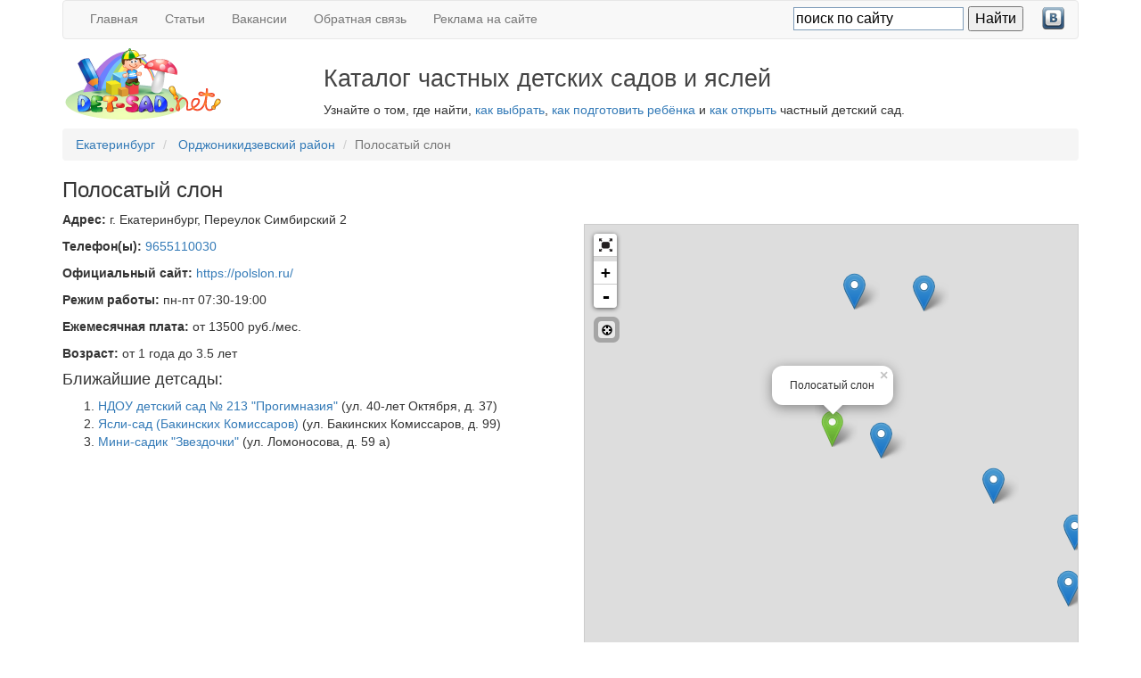

--- FILE ---
content_type: text/html; charset=utf-8
request_url: https://det-sad.net/map/Yekaterinburg/11204.html
body_size: 6606
content:
<!DOCTYPE html>
<html lang="ru">
<head>
    <meta http-equiv="Content-Type" content="text/html; charset=utf-8">
    <meta charset="utf-8">
    <title>Полосатый слон - Орджоникидзевский район - Екатеринбург — Каталог частных детских садов и яслей</title>
<meta name="keywords" content="Полосатый слон,Екатеринбург,частные детские сады, детсады, коммерческие детские сады, домашние детские сады, негосударственные детские сады" />
<meta name="description" content="Контактная информация частного детского сада Полосатый слон - Екатеринбург" />
<script type="text/javascript">var LANG_SEND = 'Отправить'; var LANG_CONTINUE = 'Продолжить'; var LANG_CLOSE = 'Закрыть'; var LANG_SAVE = 'Сохранить'; var LANG_CANCEL = 'Отмена'; var LANG_ATTENTION = 'Внимание'; var LANG_CONFIRM = 'Подтверждение действия'; var LANG_LOADING = 'Загрузка'; var LANG_ERROR = 'Ошибка'; var LANG_ADD = 'Добавить'; var LANG_SELECT_CITY = 'Выберите город'; var LANG_SELECT = 'Выбрать'; </script>
    <meta name="viewport" content="width=device-width, initial-scale=1.0">
    <!--[if lte IE 8]> <script>document.location.href = '/ie6.html'; </script> <![endif]-->
    <link rel="shortcut icon" href="/favicon.ico" />
    <link rel="stylesheet" href="/templates/bootstrap3/css/bootstrap.min.css">
    <link rel="stylesheet" href="/templates/bootstrap3/css/leaflet.css" />
    <link rel="stylesheet" href="/templates/bootstrap3/css/L.Control.Locate.css" />
    <script src="/templates/bootstrap3/js/jquery.min.js"></script>
    <script src="/templates/bootstrap3/js/bootstrap.min.js"></script>

    <style type="text/css">
        .navbar .ya-site-form { width: 270px; }
        
        .navbar {margin-bottom: 10px; min-height: 40px;}
        .navbar-nav > li > a {
            padding-bottom: 10px;
            padding-top: 10px;
        }

        .navbar-nav .nav .navbutton { padding: 7px 5px;}
        h1 {font-size: 1.9em; color: #444; font-weight: normal;}
        h2 {font-size: 1.5em; color: #444; font-weight: normal;}
        .logo-row h1 {margin-top: 0;}
        .moduletitle {font-size: 1.5em; margin-bottom: 10px}
        #DSNmap {border: 1px solid #CCCCCC; z-index: 9999; margin-top:15px}
        .map-city {height: 430px; display: none;}
        .map-marker {height: 500px;}
        div#mc-content h3 {margin: 0 !important; font-size: 14px;}
        
        .costFilterRow {margin-top: 15px; margin-bottom: 15px;}

        .leaflet-control-fullscreen {
            background-image: url("/images/icons/fullscreen.png");
            margin-bottom: 5px;
        }

        @media (max-width: 940px) {
            .nav {width: 100% !important;}
            .logo-row {display: none;}
        }

        @media (max-width: 767px) {
            .pull-right {float: none !important}
            #DSNmap {margin-top: 0}
            .map-city {height: 200px;}
        }

        @media (max-height: 320px) {
            #DSNmap {display: none;}
        }

        @media (max-width: 480px) {
            html {
               -webkit-text-size-adjust: none;
            }
            h1 {margin: 0.2em 0; font-size: 1.5em;}
        }
    </style>
</head>
<body>
    <div class="container">        
        <div>
    <nav class="navbar navbar-default" role="navigation">
    <div class="navbar-header">
      <button type="button" class="navbar-toggle" data-toggle="collapse" data-target="#bs-example-navbar-collapse-1">
        <span class="sr-only">Toggle navigation</span>
        <span class="icon-bar"></span>
        <span class="icon-bar"></span>
        <span class="icon-bar"></span>
      </button>
      <a class="navbar-brand visible-xs" href="/">det-sad.net</a>
    </div>  
    <div class="collapse navbar-collapse"  id="bs-example-navbar-collapse-1">
        <ul id="mainmenu" class="nav navbar-nav">

                    <li><a href="/">Главная</a></li>
        
                                
                                                    <li >
                                <a href="/stati" target="_self">Статьи</a>
                            </li>
                                                                                
                                                    <li >
                                <a href="http://vk.com/topic-28954678_27756206" target="_blank">Вакансии</a>
                            </li>
                                                                                
                                                    <li >
                                <a href="mailto:support@det-sad.net" target="_self">Обратная связь</a>
                            </li>
                                                                                
                                                    <li >
                                <a href="/reklama.html" target="_self">Реклама на сайте</a>
                            </li>
                                                                </ul>

        <ul class="nav navbar-nav navbar-right hidden-sm">
            <li>
            
                <div class="ya-site-form ya-site-form_inited_no" onclick="return {'action':'http://yandex.ru/sitesearch','arrow':false,'bg':'transparent','fontsize':16,'fg':'#000000','language':'ru','logo':'rb','publicname':'Поиск по det-sad.net','suggest':true,'target':'_self','tld':'ru','type':2,'usebigdictionary':true,'searchid':2224148,'webopt':false,'websearch':false,'input_fg':'#000000','input_bg':'#ffffff','input_fontStyle':'normal','input_fontWeight':'normal','input_placeholder':'поиск по сайту','input_placeholderColor':'#000000','input_borderColor':'#7f9db9'}"><form action="http://yandex.ru/sitesearch" method="get" target="_self"><input type="hidden" name="searchid" value="2224148"/><input type="hidden" name="l10n" value="ru"/><input type="hidden" name="reqenc" value=""/><input type="search" name="text" value=""/><input type="submit" value="Найти"/></form></div><style type="text/css">.ya-page_js_yes .ya-site-form_inited_no { display: none; }</style><script type="text/javascript">(function(w,d,c){var s=d.createElement('script'),h=d.getElementsByTagName('script')[0],e=d.documentElement;if((' '+e.className+' ').indexOf(' ya-page_js_yes ')===-1){e.className+=' ya-page_js_yes';}s.type='text/javascript';s.async=true;s.charset='utf-8';s.src=(d.location.protocol==='https:'?'https:':'http:')+'//site.yandex.net/v2.0/js/all.js';h.parentNode.insertBefore(s,h);(w[c]||(w[c]=[])).push(function(){Ya.Site.Form.init()})})(window,document,'yandex_site_callbacks');</script>
            
            </li>
            <li class="hidden-xs">
                <a class="navbutton" target="_blank" href="http://vk.com/det_sad_net" style="padding-top: 7px">
                    <img alt="Мы в Вконтакте" src="/images/vkontakte.png">
                </a>
            </li>
        </ul>
    </div>
</nav>
</div>        
        <div class="row visible-md visible-lg" style="margin-bottom: 10px;">
            <div class="col-md-3">
                <a href="/"><img  width="180" height="80" alt="Каталог частных детских садов и яслей det-sad.net" title="" src="/templates/ds/images/logo.png"></a>
            </div>
            <div class="col-md-9">
                <h1>Каталог частных детских садов и яслей</h1>
                Узнайте о том, где найти, <a href="/stati/kak-vybrat-chastnyi-detskii-sad.html">как выбрать</a>,
                <a href="/stati/pervyi-raz-v-detskii-sad.html">как подготовить ребёнка</a> и
                <a href="/stati/kak-otkryt-detskiy-sad-step1.html">как открыть</a> частный детский сад.
            </div>
        </div>
        
                        <ul class="breadcrumb">
    <li>
        <a href="/map/Yekaterinburg.html">Екатеринбург</a>
    </li>
        <li>
        <a href="/map/Yekaterinburg/ordzhonikidzevskii-raion.html">Орджоникидзевский&nbsp;район</a>
    </li>
        <li class="active">Полосатый слон</li>
</ul>

<h3 class="hidden-xs">Полосатый слон </h3>

<div class="row">
    <div class="col-md-6">
      <div class="markerMetaInfo" style="margin-bottom: 8px;">
        <p>
          <strong>Адрес:</strong>
          <span>г. Екатеринбург, Переулок Симбирский 2</span>
        </p><p>
          <strong>Телефон(ы):</strong> <span class="tel"><a href=tel:9655110030>9655110030</a></span>
        </p>
        
                  <p>
            <strong>Официальный сайт:</strong>
            <a class="url" href="/away.php?to=https://polslon.ru/&hash=55d66262178c7542236f235628a9262fe1383fe04a55fd644b8ba14971b2861e" rel="nofollow" target="_blank">https://polslon.ru/</a>
            
          </p>
                                  <p>
            <strong>Режим работы:</strong>
            <span>пн-пт 07:30-19:00</span>
            
          </p>
                          <p>
            <strong>Ежемесячная плата:</strong>
            <span>от 13500 руб./мес.</span>
            
          </p>
                                  <p>
            <strong>Возраст:</strong>
            <span>от 1 года до 3.5 лет</span>
            
          </p>
              </div>
                
          
          
            
<!-- Yandex.RTB R-A-90507-8 -->
<div id="yandex_rtb_R-A-90507-8"></div>
<script type="text/javascript">
    (function(w, d, n, s, t) {
        w[n] = w[n] || [];
        w[n].push(function() {
            Ya.Context.AdvManager.render({
                blockId: "R-A-90507-8",
                renderTo: "yandex_rtb_R-A-90507-8",
                async: true
            });
        });
        t = d.getElementsByTagName("script")[0];
        s = d.createElement("script");
        s.type = "text/javascript";
        s.src = "//an.yandex.ru/system/context.js";
        s.async = true;
        t.parentNode.insertBefore(s, t);
    })(this, this.document, "yandexContextAsyncCallbacks");
</script>

    
 
    
            <h4>Ближайшие детсады:</h4>
        <ol>
                            <li><a href="/map/Yekaterinburg/1545.html">НДОУ детский сад № 213 "Прогимназия"</a>
                   (ул. 40-лет Октября, д. 37)</li>                            <li><a href="/map/Yekaterinburg/2310.html">Ясли-сад (Бакинских Комиссаров)</a>
                   (ул. Бакинских Комиссаров, д. 99)</li>                            <li><a href="/map/Yekaterinburg/14074.html">Мини-садик "Звездочки"</a>
                   (ул. Ломоносова, д. 59 а)</li>                    </ol>
    

    </div>
    <div class="col-md-6 hidden-sm hidden-xs" id="mapArea">
        <div id="DSNmap" class="map-marker"></div>
    </div>
</div>

    <link rel="stylesheet" href="/templates/bootstrap3/css/swipebox.css" />
    <h4>Фотографии:</h4>
    <ul class="list-inline">
                <li><a class="swipebox thumbnail" href="/images/users/photos/11204/medium/jmj1Mf4ngYQ.jpg"><img src="/images/users/photos/11204/thumbnail/jmj1Mf4ngYQ.jpg" width="96" height="96"></a></li>
                <li><a class="swipebox thumbnail" href="/images/users/photos/11204/medium/J1XxjGNO2j0.jpg"><img src="/images/users/photos/11204/thumbnail/J1XxjGNO2j0.jpg" width="96" height="96"></a></li>
                <li><a class="swipebox thumbnail" href="/images/users/photos/11204/medium/OqKwhBt3Dug.jpg"><img src="/images/users/photos/11204/thumbnail/OqKwhBt3Dug.jpg" width="96" height="96"></a></li>
                <li><a class="swipebox thumbnail" href="/images/users/photos/11204/medium/pAKK8aD92Xw.jpg"><img src="/images/users/photos/11204/thumbnail/pAKK8aD92Xw.jpg" width="96" height="96"></a></li>
                <li><a class="swipebox thumbnail" href="/images/users/photos/11204/medium/TuhwEmNMCpU.jpg"><img src="/images/users/photos/11204/thumbnail/TuhwEmNMCpU.jpg" width="96" height="96"></a></li>
                <li><a class="swipebox thumbnail" href="/images/users/photos/11204/medium/rX_i0D8FKro.jpg"><img src="/images/users/photos/11204/thumbnail/rX_i0D8FKro.jpg" width="96" height="96"></a></li>
                <li><a class="swipebox thumbnail" href="/images/users/photos/11204/medium/iuzcFdEeVXM.jpg"><img src="/images/users/photos/11204/thumbnail/iuzcFdEeVXM.jpg" width="96" height="96"></a></li>
                <li><a class="swipebox thumbnail" href="/images/users/photos/11204/medium/IMG-20190801-WA0049.jpg"><img src="/images/users/photos/11204/thumbnail/IMG-20190801-WA0049.jpg" width="96" height="96"></a></li>
                <li><a class="swipebox thumbnail" href="/images/users/photos/11204/medium/eQHo1UB3APc.jpg"><img src="/images/users/photos/11204/thumbnail/eQHo1UB3APc.jpg" width="96" height="96"></a></li>
                <li><a class="swipebox thumbnail" href="/images/users/photos/11204/medium/abD1eJDq2zQ.jpg"><img src="/images/users/photos/11204/thumbnail/abD1eJDq2zQ.jpg" width="96" height="96"></a></li>
                <li><a class="swipebox thumbnail" href="/images/users/photos/11204/medium/Hf5XAZ2hTRU.jpg"><img src="/images/users/photos/11204/thumbnail/Hf5XAZ2hTRU.jpg" width="96" height="96"></a></li>
                <li><a class="swipebox thumbnail" href="/images/users/photos/11204/medium/IGddI8l9SAE.jpg"><img src="/images/users/photos/11204/thumbnail/IGddI8l9SAE.jpg" width="96" height="96"></a></li>
                <li><a class="swipebox thumbnail" href="/images/users/photos/11204/medium/IMG_20190724_163053.jpg"><img src="/images/users/photos/11204/thumbnail/IMG_20190724_163053.jpg" width="96" height="96"></a></li>
                <li><a class="swipebox thumbnail" href="/images/users/photos/11204/medium/IMG_20190724_161325.jpg"><img src="/images/users/photos/11204/thumbnail/IMG_20190724_161325.jpg" width="96" height="96"></a></li>
                <li><a class="swipebox thumbnail" href="/images/users/photos/11204/medium/_6ui0MlgyDY.jpg"><img src="/images/users/photos/11204/thumbnail/_6ui0MlgyDY.jpg" width="96" height="96"></a></li>
            </ul>
    <script type="text/javascript" src="/templates/bootstrap3/js/jquery.swipebox.min.js"></script>



<textarea id="markerData" style="display: none">{"id":"11204","name":"\u041f\u043e\u043b\u043e\u0441\u0430\u0442\u044b\u0439 \u0441\u043b\u043e\u043d","address":"\u041f\u0435\u0440\u0435\u0443\u043b\u043e\u043a \u0421\u0438\u043c\u0431\u0438\u0440\u0441\u043a\u0438\u0439 2","phones":"<a href=tel:9655110030>9655110030<\/a>","send_enable":"0","longitude":"60.5825400352478","latitude":"56.89654687682255","adddate":"2017-11-12 10:51:20","status":"1","district_id":"30","visible":"y","cost":"13500","join_cost":"0","age":"\u043e\u0442 1 \u0433\u043e\u0434\u0430 \u0434\u043e 3.5 \u043b\u0435\u0442","regime":"\u043f\u043d-\u043f\u0442 07:30-19:00","city_id":"51867","city":"Yekaterinburg","ad":"0","metro":[],"hash":"55d66262178c7542236f235628a9262fe1383fe04a55fd644b8ba14971b2861e"}</textarea>
<textarea id="nearMarkers" style="display: none">[{"id":"1545","name":"\u041d\u0414\u041e\u0423 \u0434\u0435\u0442\u0441\u043a\u0438\u0439 \u0441\u0430\u0434 \u2116 213 \"\u041f\u0440\u043e\u0433\u0438\u043c\u043d\u0430\u0437\u0438\u044f\"","address":"\u0443\u043b. 40-\u043b\u0435\u0442 \u041e\u043a\u0442\u044f\u0431\u0440\u044f, \u0434. 37","phones":"307 6808","site":"http:\/\/progimnaziya213.ru\/","longitude":"60.587249994277954","latitude":"56.89593747552378","adddate":"2012-06-01 09:52:29","status":"0","district_id":"30","city":"Yekaterinburg","name_ru":"\u0415\u043a\u0430\u0442\u0435\u0440\u0438\u043d\u0431\u0443\u0440\u0433","distance":294.0350973161},{"id":"2310","name":"\u042f\u0441\u043b\u0438-\u0441\u0430\u0434 (\u0411\u0430\u043a\u0438\u043d\u0441\u043a\u0438\u0445 \u041a\u043e\u043c\u0438\u0441\u0441\u0430\u0440\u043e\u0432)","address":"\u0443\u043b. \u0411\u0430\u043a\u0438\u043d\u0441\u043a\u0438\u0445 \u041a\u043e\u043c\u0438\u0441\u0441\u0430\u0440\u043e\u0432, \u0434. 99","phones":"89536004424","site":"","longitude":"60.58467507362366","latitude":"56.90376225274024","adddate":"2012-11-18 07:07:37","status":"1","district_id":"30","city":"Yekaterinburg","name_ru":"\u0415\u043a\u0430\u0442\u0435\u0440\u0438\u043d\u0431\u0443\u0440\u0433","distance":812.9498629689},{"id":"14074","name":"\u041c\u0438\u043d\u0438-\u0441\u0430\u0434\u0438\u043a \"\u0417\u0432\u0435\u0437\u0434\u043e\u0447\u043a\u0438\"","address":"\u0443\u043b. \u041b\u043e\u043c\u043e\u043d\u043e\u0441\u043e\u0432\u0430, \u0434. 59 \u0430","phones":"89126762883","site":"","longitude":"60.591411","latitude":"56.903681","adddate":"2020-04-16 07:44:16","status":"0","district_id":"30","city":"Yekaterinburg","name_ru":"\u0415\u043a\u0430\u0442\u0435\u0440\u0438\u043d\u0431\u0443\u0440\u0433","distance":959.15685478336}]</textarea>
<script src="/templates/bootstrap3/js/leaflet.js"></script>
<script src="/templates/bootstrap3/js/leaflet.zoomfs.js"></script>
<script src="/templates/bootstrap3/js/L.Control.Locate.js"></script>


<script type="text/javascript">

    $(function(){
        if ($(".swipebox").length > 0) {
            $(".swipebox").swipebox({hideBarsDelay: 0});
        }

        if ($("#mapArea").is(':visible')) {
            showMap();
        }
   });

   function showMap() {

        var globalMarkCoords = [];
        var cityIdents = []; // Идентификаторы городов, садики которых отображены на карте

        var markerData = jQuery.parseJSON(jQuery("#markerData").text());
        var nearMarkers = jQuery.parseJSON(jQuery("#nearMarkers").text());

        var map = new L.Map('DSNmap', {minZoom: 8, zoomControl: false});

        var mapquestUrl = 'https://{s}.tile.openstreetmap.org/{z}/{x}/{y}.png',
        subDomains = ['a','b','c'],
        mapquestAttrib = '&copy; <a href="http://osm.org/copyright">OpenStreetMap</a> contributors',
        mapquest = new L.TileLayer(mapquestUrl, {maxZoom: 18, attribution: mapquestAttrib, subdomains: subDomains})

        var coord = new L.LatLng(markerData.latitude, markerData.longitude); // geographical point (longitude and latitude)
        globalMarkCoords.push(coord);
        map.setView(coord, 14).addLayer(mapquest);

        var currentIcon = new L.Icon.Default({iconUrl:'/templates/ds/images/marker2.png'})
        L.marker(coord, {icon: currentIcon, zIndexOffset: 1000}).addTo(map)
            .bindPopup("Полосатый слон").openPopup();

        for(var index in nearMarkers){
            var coord = new L.LatLng(nearMarkers[index].latitude, nearMarkers[index].longitude);
            globalMarkCoords.push(coord);
            L.marker(coord).addTo(map).bindPopup("<a href=\"/map/"+
                nearMarkers[index].city + "/" +
                nearMarkers[index].id +".html\">" + nearMarkers[index].name + "</a>");
        }
        // create custom zoom control with fullscreen button
        var zoomFS = new L.Control.ZoomFS();
        // add custom zoom control
        map.addControl(zoomFS);
            
        map.on('enterFullscreen', function(){
          $('#mc-container').hide();
        });

        map.on('exitFullscreen', function(){
          $('#mc-container').show();
        });

        L.control.locate().addTo(map);

        function mapMoved(event) {
            var bounds = map.getBounds(); //вытаскиваем область, в которую нужно добавить маркеры
            $.get("/map/map_moved", {'cityIdents': cityIdents.toString(), 'bounds': bounds.toBBoxString()}, function(data){
                var data =  $.parseJSON(data);
                var markers = data[0];
                cityIdents = data[1];

                for (var index in markers)
                {
                    var markerExists = null;
                    coord = new L.LatLng(markers[index].latitude, markers[index].longitude);

                    for(var ind in globalMarkCoords)
                        if(coord.lat == globalMarkCoords[ind].lat &&
                        coord.lng == globalMarkCoords[ind].lng){
                        markerExists = 1;
                        break;
                    }

                    if(markerExists)
                        continue;

                    globalMarkCoords.push(coord);

                    L.marker(coord).addTo(map).bindPopup("<a href=\"/map/" +
                        markers[index].city + "/" +
                        markers[index].id +".html\">" + markers[index].name + "</a>");

                }
            });
        }

        map.on('moveend', function(event){
            try {
                yaCounter1831825.reachGoal("MARKER_MAP_MOVED");
            }
            catch(e) { }
            mapMoved(event);
        });
        mapMoved(123);
    }


</script>


        

        <div class="row">
            <div class="col-md-4">
            </div>
            <div class="col-md-4 text-center">
                <a href="/">Каталог частных детских садов и яслей</a> &copy;&nbsp;2011-2026            </div>
            <div class="col-md-4">
            </div>
        </div>
    </div>

<!-- Yandex.Metrika counter --> <script type="text/javascript"> (function (d, w, c) { (w[c] = w[c] || []).push(function() { try { w.yaCounter1831825 = new Ya.Metrika({ id:1831825, clickmap:true, trackLinks:true, accurateTrackBounce:true }); } catch(e) { } }); var n = d.getElementsByTagName("script")[0], s = d.createElement("script"), f = function () { n.parentNode.insertBefore(s, n); }; s.type = "text/javascript"; s.async = true; s.src = "https://mc.yandex.ru/metrika/watch.js"; if (w.opera == "[object Opera]") { d.addEventListener("DOMContentLoaded", f, false); } else { f(); } })(document, window, "yandex_metrika_callbacks"); </script> <noscript><div><img src="https://mc.yandex.ru/watch/1831825" style="position:absolute; left:-9999px;" alt="" /></div></noscript> <!-- /Yandex.Metrika counter -->

</body>
</html>

--- FILE ---
content_type: text/html; charset=utf-8
request_url: https://det-sad.net/map/map_moved?cityIdents=&bounds=60.558786392211914%2C56.88486104678818%2C60.606250762939446%2C56.908205621359876
body_size: 8596
content:
[[{"id":"4778","name":"Baby Boom (\u041a\u0440\u0430\u0441\u043d\u044b\u0445 \u041a\u043e\u043c\u0430\u043d\u0434\u0438\u0440\u043e\u0432)","address":"\u0443\u043b. \u041a\u0440\u0430\u0441\u043d\u044b\u0445 \u041a\u043e\u043c\u0430\u043d\u0434\u0438\u0440\u043e\u0432, \u0434. 29","phones":"8-950-64-24-799","status":"0","longitude":"60.628491640090935","latitude":"56.897865259074656","adddate":"25 \u0444\u0435\u0432\u0440\u0430\u043b\u044f 2014","city":"Yekaterinburg","cost":"9000","district_id":"30","ad_timeout":null,"ad_priority":"0"},{"id":"12102","name":"Baby-Land","address":"\u0443\u043b. \u0428\u0435\u0439\u043d\u043a\u043c\u0430\u043d\u0430, \u0434. 102","phones":"89221888544","status":"1","longitude":"60.588842","latitude":"56.823887","adddate":" 5 \u0438\u044e\u043b\u044f 2018","city":"Yekaterinburg","cost":"10000","district_id":"28","ad_timeout":null,"ad_priority":"0"},{"id":"13201","name":"Bambini City","address":"\u0443\u043b. \u0427\u0435\u0440\u043d\u0438\u0447\u043d\u0430\u044f 55","phones":"89826926231","status":"0","longitude":"60.493459","latitude":"56.804239","adddate":" 5 \u0438\u044e\u043d\u044f 2019","city":"Yekaterinburg","cost":"16000","district_id":"0","ad_timeout":null,"ad_priority":"0"},{"id":"6178","name":"C\u0435\u043c\u0430","address":"\u0443\u043b. \u0428\u0435\u0439\u043d\u043a\u043c\u0430\u043d\u0430, \u0434. 75","phones":"361-65-62","status":"0","longitude":"60.581907","latitude":"56.831172","adddate":" 2 \u0434\u0435\u043a\u0430\u0431\u0440\u044f 2014","city":"Yekaterinburg","cost":"15750","district_id":"0","ad_timeout":null,"ad_priority":"0"},{"id":"9423","name":"Golden Baby","address":"\u0443\u043b. \u0420\u0430\u0441\u0441\u0432\u0435\u0442\u043d\u0430\u044f, \u0434. 6\/2","phones":"89043869132","status":"0","longitude":"60.69092273712158","latitude":"56.837558846310934","adddate":" 8 \u0441\u0435\u043d\u0442\u044f\u0431\u0440\u044f 2016","city":"Yekaterinburg","cost":"10000","district_id":"27","ad_timeout":null,"ad_priority":"0"},{"id":"9422","name":"Golden Baby (\u0420\u0430\u0441\u0441\u0432\u0435\u0442\u043d\u0430\u044f 13)","address":"\u0443\u043b. \u0420\u0430\u0441\u0441\u0432\u0435\u0442\u043d\u0430\u044f, \u0434. 13","phones":"89043869132","status":"0","longitude":"60.68682432174682","latitude":"56.84015864764703","adddate":" 8 \u0441\u0435\u043d\u0442\u044f\u0431\u0440\u044f 2016","city":"Yekaterinburg","cost":"10000","district_id":"27","ad_timeout":null,"ad_priority":"0"},{"id":"2803","name":"Golden Baby (\u0421\u0438\u0440\u0435\u043d\u0435\u0432\u044b\u0439 \u0431\u0443\u043b\u044c\u0432\u0430\u0440)","address":"\u0443\u043b. \u0421\u0438\u0440\u0435\u043d\u0435\u0432\u044b\u0439 \u0431\u0443\u043b\u044c\u0432\u0430\u0440 10","phones":"8-904-38-69-132","status":"0","longitude":"60.682087540626526","latitude":"56.83036296955045","adddate":" 2 \u043c\u0430\u0440\u0442\u0430 2013","city":"Yekaterinburg","cost":"10000","district_id":"0","ad_timeout":null,"ad_priority":"0"},{"id":"13860","name":"Green","address":"\u0413\u0430\u0441\u0442\u0435\u043b\u043b\u043e","phones":"89086361619","status":"0","longitude":"60.648388266563416","latitude":"56.78471092511519","adddate":"16 \u0434\u0435\u043a\u0430\u0431\u0440\u044f 2019","city":"Yekaterinburg","cost":"13000","district_id":"0","ad_timeout":null,"ad_priority":"0"},{"id":"6486","name":"Sunny kids","address":"\u0443\u043b. \u0420\u043e\u0434\u043e\u043d\u0438\u0442\u043e\u0432\u0430\u044f, \u0434. 10","phones":"2012175","status":"0","longitude":"60.62038064002991","latitude":"56.792100664829015","adddate":"11 \u0444\u0435\u0432\u0440\u0430\u043b\u044f 2015","city":"Yekaterinburg","cost":"11600","district_id":"31","ad_timeout":null,"ad_priority":"0"},{"id":"13091","name":"Sunny kids ( \u041e\u043d\u0435\u0436\u0441\u043a\u0430\u044f)","address":"\u0443\u043b. \u041e\u043d\u0435\u0436\u0441\u043a\u0430\u044f, \u0434. 12","phones":"201-21-75,8-950-641-21-75","status":"0","longitude":"60.639318","latitude":"56.799276","adddate":"26 \u0430\u043f\u0440\u0435\u043b\u044f 2019","city":"Yekaterinburg","cost":"11600","district_id":"29","ad_timeout":null,"ad_priority":"0"},{"id":"2634","name":"\u0410\u043b\u0438\u0441\u0430","address":"\u0443\u043b.\u0424\u0443\u0440\u043c\u0430\u043d\u043e\u0432\u0430 103","phones":"89030808027","status":"1","longitude":"60.595779418945305","latitude":"56.81401156880835","adddate":" 7 \u0444\u0435\u0432\u0440\u0430\u043b\u044f 2013","city":"Yekaterinburg","cost":"10000","district_id":"28","ad_timeout":null,"ad_priority":"0"},{"id":"9911","name":"\u0410\u043d\u0434\u0440\u044e\u0448\u0435\u043d\u044c\u043a\u0430","address":"\u0415\u043a\u0430\u0442\u0435\u0440\u0438\u043d\u0431\u0443\u0440\u0433, \u043f\u0435\u0440.\u0412\u0441\u0442\u0440\u0435\u0447\u043d\u044b\u0439 \u0434.7 \u0430","phones":"89063869865","status":"0","longitude":"60.563886","latitude":"56.820104","adddate":"12 \u0434\u0435\u043a\u0430\u0431\u0440\u044f 2016","city":"Yekaterinburg","cost":"10000","district_id":"25","ad_timeout":null,"ad_priority":"0"},{"id":"3710","name":"\u0412\u0438\u0442\u0430\u043c\u0438\u043d\u043a\u0438","address":"\u0420\u043e\u0434\u043e\u043d\u0438\u0442\u043e\u0432\u0430\u044f,2\/2 \u043e\u0442\u0434\u0435\u043b\u044c\u043d\u044b\u0439  \u0432\u0445\u043e\u0434,\u0432\u0438\u0434\u0435\u043e\u043d\u0430\u0431\u043b\u044e\u0434\u0435\u043d\u0438\u0435","phones":"8-908-92-46-872","status":"1","longitude":"60.614839","latitude":"56.792099","adddate":"31 \u0430\u0432\u0433\u0443\u0441\u0442\u0430 2013","city":"Yekaterinburg","cost":"7000","district_id":"31","ad_timeout":null,"ad_priority":"0"},{"id":"3711","name":"\u0412\u0438\u0442\u0430\u043c\u0438\u043d\u043a\u0438 (\u041a\u0440\u0430\u0441\u043d\u043e\u043b\u0435\u0441\u044c\u044f)","address":"\u0443\u043b. \u041a\u0440\u0430\u0441\u043d\u043e\u043b\u0435\u0441\u044c\u044f, \u0434. 101 (1 \u044d\u0442\u0430\u0436)","phones":"8-908-92-46-872","status":"1","longitude":"60.52548944950104","latitude":"56.788739468692576","adddate":"31 \u0430\u0432\u0433\u0443\u0441\u0442\u0430 2013","city":"Yekaterinburg","cost":"7000","district_id":"28","ad_timeout":null,"ad_priority":"0"},{"id":"7555","name":"\u0413\u0440\u0438\u0431\u043e\u0447\u043a\u0438","address":"\u0443\u043b. \u0411\u043e\u043b\u044c\u0448\u0430\u043a\u043e\u0432\u0430, \u0434. 17","phones":"79827480673","status":"1","longitude":"60.63204288482667","latitude":"56.819355181379954","adddate":" 3 \u0441\u0435\u043d\u0442\u044f\u0431\u0440\u044f 2015","city":"Yekaterinburg","cost":"0","district_id":"29","ad_timeout":null,"ad_priority":"0"},{"id":"12550","name":"\u0414\u0435\u0442\u0441\u043a\u0438\u0439 \u0441\u0430\u0434-\u0448\u043a\u043e\u043b\u0430 \"\u0421\u043e\u0433\u043b\u0430\u0441\u0438\u0435\" (\u0411\u0435\u043b\u0438\u043d\u0441\u043a\u043e\u0433\u043e)","address":"\u0443\u043b. \u0411\u0435\u043b\u0438\u043d\u0441\u043a\u043e\u0433\u043e, \u0434. 86","phones":"+7 (343) 287-03-87","status":"0","longitude":"60.617773532867425","latitude":"56.8227488604502","adddate":"15 \u043e\u043a\u0442\u044f\u0431\u0440\u044f 2018","city":"Yekaterinburg","cost":"20000","district_id":"29","ad_timeout":null,"ad_priority":"0"},{"id":"13982","name":"\u0414\u0435\u0442\u0441\u043a\u0438\u0439 \u0441\u0430\u0434-\u0448\u043a\u043e\u043b\u0430 \"\u0421\u043e\u0433\u043b\u0430\u0441\u0438\u0435\" (\u0412\u043e\u043b\u0433\u043e\u0433\u0440\u0430\u0434\u0441\u043a\u0430\u044f)","address":"\u0443\u043b. \u0412\u043e\u043b\u0433\u043e\u0433\u0440\u0430\u0434\u0441\u043a\u0430\u044f, \u0434. 18 \u0430","phones":"+7 (343) 345-11-45, +7 (343) 266-48-47","status":"0","longitude":"60.591438","latitude":"56.800311","adddate":"14 \u0444\u0435\u0432\u0440\u0430\u043b\u044f 2020","city":"Yekaterinburg","cost":"0","district_id":"28","ad_timeout":null,"ad_priority":"0"},{"id":"12544","name":"\u0414\u0435\u0442\u0441\u043a\u0438\u0439 \u0441\u0430\u0434-\u0448\u043a\u043e\u043b\u0430 \"\u0421\u043e\u0433\u043b\u0430\u0441\u0438\u0435\" (\u0413\u0430\u0433\u0430\u0440\u0438\u043d\u0430)","address":"\u0443\u043b. \u0413\u0430\u0433\u0430\u0440\u0438\u043d\u0430, \u0434. 33","phones":"+7(343) 266-30-21","status":"0","longitude":"60.64738512039184","latitude":"56.84244726237434","adddate":"15 \u043e\u043a\u0442\u044f\u0431\u0440\u044f 2018","city":"Yekaterinburg","cost":"18000","district_id":"27","ad_timeout":null,"ad_priority":"0"},{"id":"13984","name":"\u0414\u0435\u0442\u0441\u043a\u0438\u0439 \u0441\u0430\u0434-\u0448\u043a\u043e\u043b\u0430 \"\u0421\u043e\u0433\u043b\u0430\u0441\u0438\u0435\" (\u0416\u0430\u0441\u043c\u0438\u043d\u043e\u0432\u044b\u0439)","address":"\u043f\u0435\u0440. \u0416\u0430\u0441\u043c\u0438\u043d\u043e\u0432\u044b\u0439, \u0434. 1","phones":"+7 (343) 345-11-45, +7 (343) 200-26-88","status":"0","longitude":"60.488823","latitude":"56.80244","adddate":"14 \u0444\u0435\u0432\u0440\u0430\u043b\u044f 2020","city":"Yekaterinburg","cost":"0","district_id":"25","ad_timeout":null,"ad_priority":"0"},{"id":"13983","name":"\u0414\u0435\u0442\u0441\u043a\u0438\u0439 \u0441\u0430\u0434-\u0448\u043a\u043e\u043b\u0430 \"\u0421\u043e\u0433\u043b\u0430\u0441\u0438\u0435\" (\u041c\u0430\u043c\u0438\u043d\u0430-\u0421\u0438\u0431\u0438\u0440\u044f\u043a\u0430)","address":"\u0443\u043b. \u041c\u0430\u043c\u0438\u043d\u0430-\u0421\u0438\u0431\u0438\u0440\u044f\u043a\u0430, \u0434. 171 \u0430\/1","phones":"+7 (343) 345-11-45, +7 (343) 271-60-03","status":"0","longitude":"60.620822","latitude":"56.834959","adddate":"14 \u0444\u0435\u0432\u0440\u0430\u043b\u044f 2020","city":"Yekaterinburg","cost":"0","district_id":"29","ad_timeout":null,"ad_priority":"0"},{"id":"12553","name":"\u0414\u0435\u0442\u0441\u043a\u0438\u0439 \u0441\u0430\u0434-\u0448\u043a\u043e\u043b\u0430 \"\u0421\u043e\u0433\u043b\u0430\u0441\u0438\u0435\" (\u041c\u043e\u0441\u043a\u043e\u0432\u0441\u043a\u0430\u044f)","address":"\u0443\u043b. \u041c\u043e\u0441\u043a\u043e\u0432\u0441\u043a\u0430\u044f, \u0434. 77","phones":"+7 (343) 202-61-00","status":"0","longitude":"60.586552619934075","latitude":"56.82593088921466","adddate":"15 \u043e\u043a\u0442\u044f\u0431\u0440\u044f 2018","city":"Yekaterinburg","cost":"20000","district_id":"28","ad_timeout":null,"ad_priority":"0"},{"id":"12552","name":"\u0414\u0435\u0442\u0441\u043a\u0438\u0439 \u0441\u0430\u0434-\u0448\u043a\u043e\u043b\u0430 \"\u0421\u043e\u0433\u043b\u0430\u0441\u0438\u0435\" (\u0421\u0430\u043a\u043a\u043e \u0438 \u0412\u0430\u043d\u0446\u0435\u0442\u0442\u0438)","address":"\u0443\u043b. \u0421\u0430\u043a\u043a\u043e \u0438 \u0412\u0430\u043d\u0446\u0435\u0442\u0442\u0438,  \u0434. 99","phones":"+7 (343) 213-55-99","status":"0","longitude":"60.590785145759575","latitude":"56.83047156361135","adddate":"15 \u043e\u043a\u0442\u044f\u0431\u0440\u044f 2018","city":"Yekaterinburg","cost":"22000","district_id":"28","ad_timeout":null,"ad_priority":"0"},{"id":"12551","name":"\u0414\u0435\u0442\u0441\u043a\u0438\u0439 \u0441\u0430\u0434-\u0448\u043a\u043e\u043b\u0430 \"\u0421\u043e\u0433\u043b\u0430\u0441\u0438\u0435\" (\u0424\u0438\u0433\u0443\u0440\u043d\u0430\u044f)","address":"\u0443\u043b. \u0424\u0438\u0433\u0443\u0440\u043d\u0430\u044f, \u0434. 12 \u0430","phones":"+7 (343) 221-49-72","status":"0","longitude":"60.56187093257904","latitude":"56.76134213237794","adddate":"15 \u043e\u043a\u0442\u044f\u0431\u0440\u044f 2018","city":"Yekaterinburg","cost":"20000","district_id":"28","ad_timeout":null,"ad_priority":"0"},{"id":"12555","name":"\u0414\u0435\u0442\u0441\u043a\u0438\u0439 \u0441\u0430\u0434-\u0448\u043a\u043e\u043b\u0430 \"\u0421\u043e\u0433\u043b\u0430\u0441\u0438\u0435\" (\u0424\u0443\u0447\u0438\u043a\u0430)","address":"\u0443\u043b. \u0424\u0443\u0447\u0438\u043a\u0430, \u0434. 3","phones":"+7 (343) 345-49-86","status":"0","longitude":"60.61731219291686","latitude":"56.79834040855307","adddate":"15 \u043e\u043a\u0442\u044f\u0431\u0440\u044f 2018","city":"Yekaterinburg","cost":"20000","district_id":"31","ad_timeout":null,"ad_priority":"0"},{"id":"12548","name":"\u0414\u0435\u0442\u0441\u043a\u0438\u0439 \u0441\u0430\u0434-\u0448\u043a\u043e\u043b\u0430 \"\u0421\u043e\u0433\u043b\u0430\u0441\u0438\u0435\" (\u042e\u043c\u0430\u0448\u0435\u0432\u0430)","address":"\u0443\u043b. \u042e\u043c\u0430\u0448\u0435\u0432\u0430, \u0434. 3","phones":"+7 (343) 215-06-02","status":"0","longitude":"60.57095289230347","latitude":"56.84268785220504","adddate":"15 \u043e\u043a\u0442\u044f\u0431\u0440\u044f 2018","city":"Yekaterinburg","cost":"20000","district_id":"25","ad_timeout":null,"ad_priority":"0"},{"id":"12554","name":"\u0414\u0435\u0442\u0441\u043a\u0438\u0439 \u0441\u0430\u0434-\u0448\u043a\u043e\u043b\u0430 \"\u0421\u043e\u0433\u043b\u0430\u0441\u0438\u0435\" (\u042f\u0441\u043d\u0430\u044f)","address":"\u0443\u043b. \u042f\u0441\u043d\u0430\u044f, \u0434. 22 \u0433","phones":"+7 (343) 200-22-52","status":"0","longitude":"60.56984782218933","latitude":"56.81724131586346","adddate":"15 \u043e\u043a\u0442\u044f\u0431\u0440\u044f 2018","city":"Yekaterinburg","cost":"20000","district_id":"25","ad_timeout":null,"ad_priority":"0"},{"id":"4447","name":"\u0414\u0435\u0442\u0441\u043a\u0438\u0439 \u0446\u0435\u043d\u0442\u0440 \"Golden Baby\"","address":"\u0443\u043b. \u0420\u0430\u0441\u0441\u0432\u0435\u0442\u043d\u0430\u044f 6\/2","phones":"8-904-38-69-132","status":"0","longitude":"60.6908369064331","latitude":"56.8375060268054","adddate":" 4 \u044f\u043d\u0432\u0430\u0440\u044f 2014","city":"Yekaterinburg","cost":"10000","district_id":"0","ad_timeout":null,"ad_priority":"0"},{"id":"11672","name":"\u0414\u0435\u0442\u0441\u043a\u0438\u0439 \u0446\u0435\u043d\u0442\u0440 \"\u0414\u043e\u043c \u0440\u0430\u0434\u043e\u0441\u0442\u0438\"","address":"\u043f\u0435\u0440. \u0422\u0430\u0442\u0438\u0449\u0435\u0432\u0430 49","phones":"(343) 201-56-20","status":"1","longitude":"60.59542000293731","latitude":"56.84911278898012","adddate":"11 \u0430\u043f\u0440\u0435\u043b\u044f 2018","city":"Yekaterinburg","cost":"14500","district_id":"26","ad_timeout":null,"ad_priority":"0"},{"id":"2804","name":"\u0414\u0435\u0442\u0441\u0442\u0432\u043e (\u041d\u0430\u0434\u0435\u0436\u0434\u0438\u043d\u0441\u043a\u0430\u044f)","address":"\u0443\u043b. \u041d\u0430\u0434\u0435\u0436\u0434\u0438\u043d\u0441\u043a\u0430\u044f, \u0434. 20","phones":"(343)268-77-16, 366-41-22","status":"0","longitude":"60.54155588150024","latitude":"56.87152981660875","adddate":" 2 \u043c\u0430\u0440\u0442\u0430 2013","city":"Yekaterinburg","cost":"10500","district_id":"26","ad_timeout":null,"ad_priority":"0"},{"id":"12458","name":"\u0414\u0435\u0442\u0441\u0442\u0432\u043e (\u0420\u0430\u0441\u0442\u043e\u0447\u043d\u0430\u044f)","address":"\u0443\u043b. \u0420\u0430\u0441\u0442\u043e\u0447\u043d\u0430\u044f, \u0434. 31\u0410","phones":"89222194837","status":"1","longitude":"60.514982","latitude":"56.880086","adddate":"25 \u0441\u0435\u043d\u0442\u044f\u0431\u0440\u044f 2018","city":"Yekaterinburg","cost":"9500","district_id":"26","ad_timeout":null,"ad_priority":"0"},{"id":"8334","name":"\u0414\u0435\u0442\u0441\u0442\u0432\u043e (\u0422\u0435\u0445\u043d\u0438\u0447\u0435\u0441\u043a\u0430\u044f)","address":"\u0443\u043b. \u0422\u0435\u0445\u043d\u0438\u0447\u0435\u0441\u043a\u0430\u044f, \u0434. 42\u0411","phones":"268-77-16","status":"0","longitude":"60.530655384063714","latitude":"56.86880905191665","adddate":" 2 \u0444\u0435\u0432\u0440\u0430\u043b\u044f 2016","city":"Yekaterinburg","cost":"9000","district_id":"26","ad_timeout":null,"ad_priority":"0"},{"id":"944","name":"\u0414\u0435\u0442\u0441\u0442\u0432\u043e (\u0427\u0435\u0440\u0432\u043e\u043d\u043d\u0430\u044f)","address":"\u0443\u043b. \u0427\u0435\u0440\u0432\u043e\u043d\u043d\u0430\u044f, \u0434. 19","phones":"(343)268-77-16, 366-41-22","status":"0","longitude":"60.50799608230591","latitude":"56.878119813943066","adddate":" 9 \u043d\u043e\u044f\u0431\u0440\u044f 2011","city":"Yekaterinburg","cost":"9000","district_id":"26","ad_timeout":null,"ad_priority":"0"},{"id":"14","name":"\u0414\u043e\u043c \u0420\u0430\u0434\u043e\u0441\u0442\u0438 (\u0411\u0435\u0445\u0442\u0435\u0440\u0435\u0432\u0430)","address":"\u0443\u043b. \u0411\u0435\u0445\u0442\u0435\u0440\u0435\u0432\u0430, \u0434. 3","phones":"(343) 201-56-20","status":"1","longitude":"60.650904178619385","latitude":"56.86334346947291","adddate":"22 \u0438\u044e\u043b\u044f 2011","city":"Yekaterinburg","cost":"10500","district_id":"27","ad_timeout":null,"ad_priority":"0"},{"id":"13627","name":"\u0414\u043e\u043c\u043e\u0432\u0435\u043d\u043e\u043a","address":"\u0443\u043b. \u041e\u043f\u0430\u043b\u0438\u0445\u0438\u043d\u0441\u043a\u0430\u044f, \u0434. 21","phones":"89089211162","status":"1","longitude":"60.56170463562012","latitude":"56.850954987464476","adddate":"24 \u0441\u0435\u043d\u0442\u044f\u0431\u0440\u044f 2019","city":"Yekaterinburg","cost":"10000","district_id":"25","ad_timeout":null,"ad_priority":"0"},{"id":"14292","name":"\u0414\u043e\u043c\u043e\u0432\u0435\u043d\u043e\u043a (\u0411\u0430\u0436\u043e\u0432\u0430)","address":"\u0443\u043b. \u0411\u0430\u0436\u043e\u0432\u0430, \u0434. 68 \u043e\u0444\u0438\u0441 3","phones":"89090117395","status":"0","longitude":"60.62208652496337","latitude":"56.84831486594945","adddate":"21 \u0441\u0435\u043d\u0442\u044f\u0431\u0440\u044f 2020","city":"Yekaterinburg","cost":"13500","district_id":"27","ad_timeout":null,"ad_priority":"0"},{"id":"9544","name":"\u0414\u041e\u0427\u0423 \u0426\u0435\u043d\u0442\u0440 \u0440\u0430\u0437\u0432\u0438\u0442\u0438\u044f \u0440\u0435\u0431\u0435\u043d\u043a\u0430 \"\u0414\u043e\u0448\u043a\u043e\u043b\u0435\u043d\u043e\u043a\"","address":"\u0443\u043b. \u0411\u043e\u043b\u044c\u0448\u0430\u043a\u043e\u0432\u0430, \u0434. 20 \u0410","phones":"+7 (343) 2-610-620","status":"0","longitude":"60.63064","latitude":"56.82137","adddate":"29 \u0441\u0435\u043d\u0442\u044f\u0431\u0440\u044f 2016","city":"Yekaterinburg","cost":"13000","district_id":"29","ad_timeout":null,"ad_priority":"0"},{"id":"11570","name":"\u0415\u041a\u0411\u0448\u043a\u0438","address":"\u0443\u043b. \u0428\u0430\u0443\u043c\u044f\u043d\u0430, \u0434. 111","phones":"89126029642","status":"0","longitude":"60.557751","latitude":"56.818429","adddate":"13 \u043c\u0430\u0440\u0442\u0430 2018","city":"Yekaterinburg","cost":"13000","district_id":"0","ad_timeout":null,"ad_priority":"0"},{"id":"9709","name":"\u0418\u0432\u0443\u0448\u043a\u0430","address":"\u0443\u043b. \u0414\u0440\u0443\u0436\u0438\u043d\u0438\u043d\u0441\u043a\u0430\u044f, \u0434. 5\u0431","phones":"89120471197","status":"1","longitude":"60.505586","latitude":"56.885245","adddate":"27 \u043e\u043a\u0442\u044f\u0431\u0440\u044f 2016","city":"Yekaterinburg","cost":"10000","district_id":"26","ad_timeout":null,"ad_priority":"0"},{"id":"13564","name":"\u041a\u0430\u043a \u0434\u043e\u043c\u0430","address":"\u0421\u0438\u0431\u0438\u0440\u0441\u043a\u0438\u0439 \u0442\u0440\u0430\u043a\u0442, \u0434. 15","phones":"+79920041788","status":"1","longitude":"60.645238","latitude":"56.825651","adddate":"10 \u0441\u0435\u043d\u0442\u044f\u0431\u0440\u044f 2019","city":"Yekaterinburg","cost":"11000","district_id":"29","ad_timeout":null,"ad_priority":"0"},{"id":"924","name":"\u041a\u0430\u0440\u0430\u043d\u0434\u0430\u0448. \u0421\u0435\u043c\u0435\u0439\u043d\u044b\u0439 \u041c\u043e\u043d\u0442\u0435\u0441\u0441\u043e\u0440\u0438-\u0446\u0435\u043d\u0442\u0440","address":"\u0443\u043b. \u0422\u0430\u0433\u0430\u043d\u0441\u043a\u0430\u044f, \u0434. 79, \u043e\u0444\u0438\u0441 1","phones":"8 904 38 25 102","status":"0","longitude":"60.628716945648186","latitude":"56.906565415008394","adddate":" 8 \u043d\u043e\u044f\u0431\u0440\u044f 2011","city":"Yekaterinburg","cost":"13000","district_id":"30","ad_timeout":null,"ad_priority":"0"},{"id":"12855","name":"\u041a\u0430\u0440\u0430\u043f\u0443\u0437","address":"\u0443\u043b. \u0422\u0430\u0433\u0430\u043d\u0441\u043a\u0430\u044f, \u0434. 79","phones":"201-36-46","status":"0","longitude":"60.628296","latitude":"56.906915","adddate":"25 \u044f\u043d\u0432\u0430\u0440\u044f 2019","city":"Yekaterinburg","cost":"0","district_id":"30","ad_timeout":null,"ad_priority":"0"},{"id":"5401","name":"\u041a\u0430\u0440\u0443\u0441\u0435\u043b\u044c (\u0412. \u0413\u0435\u043d\u043d\u0438\u043d\u0430)","address":"\u0443\u043b. \u0412\u0438\u043b\u044c\u0433\u0435\u043b\u044c\u043c\u0430 \u0434\u0435 \u0413\u0435\u043d\u043d\u0438\u043d\u0430, \u0434. 37","phones":"8-912-0000000","status":"0","longitude":"60.51745891571045","latitude":"56.79020856000325","adddate":"15 \u0438\u044e\u043b\u044f 2014","city":"Yekaterinburg","cost":"0","district_id":"28","ad_timeout":null,"ad_priority":"0"},{"id":"1145","name":"\u041a\u043e\u043b\u043e\u043a\u043e\u043b\u044c\u0447\u0438\u043a (\u041f\u043e\u0441\u0442\u043e\u0432\u0441\u043a\u043e\u0433\u043e)","address":"\u0443\u043b. \u0410\u043a\u0430\u0434\u0435\u043c\u0438\u043a\u0430 \u041f\u043e\u0441\u0442\u043e\u0432\u0441\u043a\u043e\u0433\u043e, \u0434. 12","phones":"89086390112","status":"1","longitude":"60.57868838310242","latitude":"56.79395742024265","adddate":"18 \u044f\u043d\u0432\u0430\u0440\u044f 2012","city":"Yekaterinburg","cost":"8000","district_id":"28","ad_timeout":null,"ad_priority":"0"},{"id":"14026","name":"\u041a\u043e\u043b\u044b\u0431\u0435\u043b\u044c\u043a\u0430","address":"\u0443\u043b. \u0424\u043b\u043e\u0442\u0441\u043a\u0430\u044f, \u0434. 41","phones":"89502070327","status":"0","longitude":"60.63391","latitude":"56.849369","adddate":"12 \u043c\u0430\u0440\u0442\u0430 2020","city":"Yekaterinburg","cost":"14000","district_id":"27","ad_timeout":null,"ad_priority":"0"},{"id":"12718","name":"\u041b\u0435\u0441\u0435\u043d\u043a\u0430 \u0423\u0441\u043f\u0435\u0445\u0430","address":"\u0443\u043b. \u0413\u0440\u043e\u043c\u043e\u0432\u0430, \u0434. 139","phones":"+79530445047","status":"0","longitude":"60.56754648685455","latitude":"56.805510131288194","adddate":" 6 \u0434\u0435\u043a\u0430\u0431\u0440\u044f 2018","city":"Yekaterinburg","cost":"15000","district_id":"28","ad_timeout":null,"ad_priority":"0"},{"id":"9856","name":"\u041b\u0435\u0442\u043e","address":"\u0443\u043b. \u0420\u0430\u0441\u0441\u0432\u0435\u0442\u043d\u0430\u044f, \u0434. 6\/1","phones":"8(901)4533431","status":"1","longitude":"60.690193176269524","latitude":"56.83671959424186","adddate":"26 \u043d\u043e\u044f\u0431\u0440\u044f 2016","city":"Yekaterinburg","cost":"10000","district_id":"27","ad_timeout":null,"ad_priority":"0"},{"id":"50","name":"\u041b\u0443\u043d\u0442\u0438\u043a \u0438 \u0435\u0433\u043e \u0434\u0440\u0443\u0437\u044c\u044f","address":"\u0443\u043b. \u041d\u0430\u0434\u0435\u0436\u0434\u0438\u043d\u0441\u043a\u0430\u044f, \u0434. 22\u0431","phones":"+7 909 001-71-36","status":"1","longitude":"60.54341197013855","latitude":"56.87116041405184","adddate":"26 \u0438\u044e\u043b\u044f 2011","city":"Yekaterinburg","cost":"13000","district_id":"26","ad_timeout":null,"ad_priority":"0"},{"id":"72","name":"\u041c\u0430\u043b\u0435\u043d\u044c\u043a\u0430\u044f \u0441\u0442\u0440\u0430\u043d\u0430 (\u0410\u0432\u0438\u0430\u0446\u0438\u043e\u043d\u043d\u0430\u044f)","address":"\u0443\u043b. \u0410\u0432\u0438\u0430\u0446\u0438\u043e\u043d\u043d\u0430\u044f, \u0434. 65\/1","phones":"8 (343) 380-49-76","status":"0","longitude":"60.61748385429382","latitude":"56.802916735631364","adddate":"27 \u0438\u044e\u043b\u044f 2011","city":"Yekaterinburg","cost":"10600","district_id":"31","ad_timeout":null,"ad_priority":"0"},{"id":"7902","name":"\u041c\u0430\u043b\u0435\u043d\u044c\u043a\u0430\u044f \u0441\u0442\u0440\u0430\u043d\u0430 (\u0411\u0430\u0436\u043e\u0432\u0430)","address":"\u0443\u043b. \u0411\u0430\u0436\u043e\u0432\u0430, \u0434. 53","phones":"380-49-76","status":"0","longitude":"60.624622","latitude":"56.846839","adddate":"10 \u043d\u043e\u044f\u0431\u0440\u044f 2015","city":"Yekaterinburg","cost":"11800","district_id":"27","ad_timeout":null,"ad_priority":"0"},{"id":"7900","name":"\u041c\u0430\u043b\u0435\u043d\u044c\u043a\u0430\u044f \u0441\u0442\u0440\u0430\u043d\u0430 (\u0412\u0438\u043b\u043e\u043d\u043e\u0432\u0430)","address":"\u0443\u043b. \u0412\u0438\u043b\u043e\u043d\u043e\u0432\u0430, \u0434. 8","phones":"8(343)380-49-76","status":"0","longitude":"60.640773","latitude":"56.865889","adddate":"10 \u043d\u043e\u044f\u0431\u0440\u044f 2015","city":"Yekaterinburg","cost":"10900","district_id":"27","ad_timeout":null,"ad_priority":"0"},{"id":"237","name":"\u041c\u0430\u043b\u0435\u043d\u044c\u043a\u0430\u044f \u0441\u0442\u0440\u0430\u043d\u0430 (\u0414\u0435\u043a\u0430\u0431\u0440\u0438\u0441\u0442\u043e\u0432)","address":"\u0443\u043b. \u0414\u0435\u043a\u0430\u0431\u0440\u0438\u0441\u0442\u043e\u0432, \u0434. 16\/18, \u0411","phones":"8 (343) 380-49-76","status":"0","longitude":"60.620867","latitude":"56.825124","adddate":"26 \u0430\u0432\u0433\u0443\u0441\u0442\u0430 2011","city":"Yekaterinburg","cost":"13000","district_id":"29","ad_timeout":null,"ad_priority":"0"},{"id":"6376","name":"\u041c\u0430\u043b\u0435\u043d\u044c\u043a\u0438\u0435 \u043f\u0443\u0442\u0435\u0448\u0435\u0441\u0442\u0432\u0435\u043d\u043d\u0438\u043a\u0438","address":"\u0443\u043b. \u0421\u0442\u0430\u0447\u0435\u043a, \u0434. 4, \u043e\u0444\u0438\u0441 8","phones":"+79022630927, +79501957838","status":"0","longitude":"60.63347698687721","latitude":"56.88403883361739","adddate":"20 \u044f\u043d\u0432\u0430\u0440\u044f 2015","city":"Yekaterinburg","cost":"10000","district_id":"30","ad_timeout":null,"ad_priority":"0"},{"id":"49","name":"\u041c\u0430\u0441\u0442\u0435\u0440\u0441\u043a\u0430\u044f \u0437\u043d\u0430\u0435\u043a","address":"\u0443\u043b. \u0412\u0438\u043a\u0443\u043b\u043e\u0432\u0430, \u0434. 120","phones":"213-23-23","status":"0","longitude":"60.531771183013916","latitude":"56.820729130011976","adddate":"26 \u0438\u044e\u043b\u044f 2011","city":"Yekaterinburg","cost":"18000","district_id":"25","ad_timeout":"2019-02-18","ad_priority":"0"},{"id":"14422","name":"\u041c\u0438\u043d\u0438 \u0441\u0430\u0434\u0438\u043a \"\u0423\u043c\u043a\u0430\"","address":"\u0443\u043b. \u0413\u0440\u0438\u0431\u043e\u0435\u0434\u043e\u0432\u0430, \u0434. 29","phones":"89501942117","status":"1","longitude":"60.70658683776855","latitude":"56.75566381779998","adddate":"17 \u0444\u0435\u0432\u0440\u0430\u043b\u044f 2021","city":"Yekaterinburg","cost":"0","district_id":"31","ad_timeout":null,"ad_priority":"0"},{"id":"1042","name":"\u041c\u0438\u043d\u0438-\u0441\u0430\u0434 \"5 \u0437\u0432\u0435\u0437\u0434\u043e\u0447\u0435\u043a\"","address":"\u0443\u043b. \u041e\u043d\u0435\u0436\u0441\u043a\u0430\u044f, \u0434. 4 \u0430","phones":"8-950-650-27-88","status":"0","longitude":"60.63735902309418","latitude":"56.79866940577082","adddate":" 4 \u0434\u0435\u043a\u0430\u0431\u0440\u044f 2011","city":"Yekaterinburg","cost":null,"district_id":"29","ad_timeout":null,"ad_priority":"0"},{"id":"12643","name":"\u041c\u0438\u043d\u0438-\u0441\u0430\u0434 \"\u041a\u0430\u0440\u0430\u043d\u0434\u0430\u0448\u0438\"","address":"\u0443\u043b. \u041c\u0435\u0445\u0440\u0435\u043d\u0446\u0435\u0432\u0430, \u0434. 34","phones":"89043855486","status":"1","longitude":"60.527163","latitude":"56.788549","adddate":"14 \u043d\u043e\u044f\u0431\u0440\u044f 2018","city":"Yekaterinburg","cost":"11000","district_id":"28","ad_timeout":null,"ad_priority":"0"},{"id":"12872","name":"\u041c\u0438\u043d\u0438-\u0441\u0430\u0434 \"\u041a\u0430\u0440\u0430\u043d\u0434\u0430\u0448\u0438\" (\u0422\u0430\u0442\u0438\u0449\u0435\u0432\u0430)","address":"\u0443\u043b. \u0422\u0430\u0442\u0438\u0449\u0435\u0432\u0430, \u0434. 98","phones":"+7 (902) 400-40-00","status":"0","longitude":"60.54060101509094","latitude":"56.836878055863416","adddate":" 1 \u0444\u0435\u0432\u0440\u0430\u043b\u044f 2019","city":"Yekaterinburg","cost":"13000","district_id":"25","ad_timeout":null,"ad_priority":"0"},{"id":"13307","name":"\u041c\u0438\u043d\u0438-\u0441\u0430\u0434 \"\u041f\u0447\u0435\u043b\u043a\u0430\"","address":"\u0443\u043b. \u0428\u0432\u0430\u0440\u0446\u0430, \u0434. 10\/1","phones":"89221139905","status":"1","longitude":"60.619591","latitude":"56.795544","adddate":"11 \u0438\u044e\u043b\u044f 2019","city":"Yekaterinburg","cost":"10000","district_id":"31","ad_timeout":null,"ad_priority":"0"},{"id":"13816","name":"\u041c\u0438\u043d\u0438-\u0441\u0430\u0434 \"\u0421\u043e\u043b\u043d\u044b\u0448\u043a\u043e\"","address":"\u0443\u043b. \u0411\u043e\u043b\u044c\u0448\u0430\u043a\u043e\u0432\u0430, \u0434. 75","phones":"+7 (904) 981-92-03","status":"1","longitude":"60.61165","latitude":"56.818021","adddate":"26 \u043d\u043e\u044f\u0431\u0440\u044f 2019","city":"Yekaterinburg","cost":"7000","district_id":"0","ad_timeout":null,"ad_priority":"0"},{"id":"14074","name":"\u041c\u0438\u043d\u0438-\u0441\u0430\u0434\u0438\u043a \"\u0417\u0432\u0435\u0437\u0434\u043e\u0447\u043a\u0438\"","address":"\u0443\u043b. \u041b\u043e\u043c\u043e\u043d\u043e\u0441\u043e\u0432\u0430, \u0434. 59 \u0430","phones":"89126762883","status":"0","longitude":"60.591411","latitude":"56.903681","adddate":"16 \u0430\u043f\u0440\u0435\u043b\u044f 2020","city":"Yekaterinburg","cost":"10600","district_id":"30","ad_timeout":null,"ad_priority":"0"},{"id":"13598","name":"\u041c\u0438\u0448\u0443\u0442\u043a\u0430","address":"\u0443\u043b. \u0427\u0435\u043b\u044e\u0441\u043a\u0438\u043d\u0446\u0435\u0432, \u0434. 92","phones":"89122480880","status":"1","longitude":"60.600532293319695","latitude":"56.85515533020486","adddate":"17 \u0441\u0435\u043d\u0442\u044f\u0431\u0440\u044f 2019","city":"Yekaterinburg","cost":"13000","district_id":"26","ad_timeout":null,"ad_priority":"0"},{"id":"13698","name":"\u041c\u0438\u0448\u0443\u0442\u043a\u0430 (\u0412\u0430\u043b\u0435\u043a\u0430)","address":"\u0443\u043b. \u0410\u043d\u0442\u043e\u043d\u0430 \u0412\u0430\u043b\u0435\u043a\u0430, \u0434. 19","phones":"89122480880","status":"1","longitude":"60.588419","latitude":"56.838563","adddate":"10 \u043e\u043a\u0442\u044f\u0431\u0440\u044f 2019","city":"Yekaterinburg","cost":"15000","district_id":"25","ad_timeout":null,"ad_priority":"0"},{"id":"13958","name":"\u041c\u0438\u0448\u0443\u0442\u043a\u0430 (\u0420\u0430\u0441\u0442\u043e\u0447\u043d\u0430\u044f)","address":"\u0443\u043b. \u0420\u0430\u0441\u0442\u043e\u0447\u043d\u0430\u044f, \u0434. 29","phones":"89122480880","status":"1","longitude":"60.514623","latitude":"56.878979","adddate":"31 \u044f\u043d\u0432\u0430\u0440\u044f 2020","city":"Yekaterinburg","cost":"8500","district_id":"26","ad_timeout":null,"ad_priority":"0"},{"id":"12902","name":"\u041c\u0438\u0448\u0443\u0442\u043a\u0438\u043d\u044b \u0441\u043a\u0430\u0437\u043a\u0438","address":"\u0443\u043b. \u0422\u0430\u0442\u0438\u0449\u0435\u0432\u0430, \u0434. 92","phones":"89221442406","status":"0","longitude":"60.54564013145863","latitude":"56.837219759557165","adddate":"11 \u0444\u0435\u0432\u0440\u0430\u043b\u044f 2019","city":"Yekaterinburg","cost":"13000","district_id":"25","ad_timeout":null,"ad_priority":"0"},{"id":"14052","name":"\u041c\u0443\u0440\u0430\u0432\u0435\u0439\u043d\u0438\u043a","address":"\u0443\u043b. \u0414\u0435\u043d\u0438\u0441\u043e\u0432\u0430- \u0423\u0440\u0430\u043b\u044c\u0441\u043a\u043e\u0433\u043e, \u0434. 8","phones":"89221176695,89126739874","status":"0","longitude":"60.588509","latitude":"56.796732","adddate":"26 \u043c\u0430\u0440\u0442\u0430 2020","city":"Yekaterinburg","cost":"11500","district_id":"28","ad_timeout":null,"ad_priority":"0"},{"id":"7231","name":"\u041c\u044d\u0440\u0438 \u041f\u043e\u043f\u043f\u0438\u043d\u0441 (\u041c\u0435\u0445\u0440\u0435\u043d\u0446\u0435\u0432\u0430)","address":"\u0443\u043b. \u0410. \u041c\u0435\u0445\u0440\u0435\u043d\u0446\u0435\u0432\u0430, \u0434. 38","phones":"361-43-02","status":"0","longitude":"60.52725434303283","latitude":"56.78732908690011","adddate":"15 \u0438\u044e\u043b\u044f 2015","city":"Yekaterinburg","cost":"12000","district_id":"28","ad_timeout":null,"ad_priority":"0"},{"id":"8322","name":"\u041d\u0430\u0448 \u0421\u0432\u0435\u0442\u043b\u044b\u0439 \u0414\u043e\u043c","address":"\u0443\u043b. \u0420\u0443\u0442\u043c\u0438\u043d\u0441\u043a\u043e\u0433\u043e, \u0434. 4, \u043a\u0432. 5","phones":"8-904-54-905-68","status":"1","longitude":"60.5359125137329","latitude":"56.7908079327308","adddate":"29 \u044f\u043d\u0432\u0430\u0440\u044f 2016","city":"Yekaterinburg","cost":"14000","district_id":"28","ad_timeout":null,"ad_priority":"0"},{"id":"12059","name":"\u041d\u0414\u041e\u0423 \"\u041c\u043e\u0439 \u0414\u043e\u0448\u043a\u043e\u043b\u0435\u043d\u043e\u043a\"","address":"\u0443\u043b. \u041c\u043e\u043b\u043e\u0434\u0435\u0436\u0438, \u0434. 80\u0410","phones":"8(343)333-82-01; 8-982-65-11-254","status":"0","longitude":"60.585257","latitude":"56.910576","adddate":"28 \u0438\u044e\u043d\u044f 2018","city":"Yekaterinburg","cost":"7500","district_id":"30","ad_timeout":null,"ad_priority":"0"},{"id":"1545","name":"\u041d\u0414\u041e\u0423 \u0434\u0435\u0442\u0441\u043a\u0438\u0439 \u0441\u0430\u0434 \u2116 213 \"\u041f\u0440\u043e\u0433\u0438\u043c\u043d\u0430\u0437\u0438\u044f\"","address":"\u0443\u043b. 40-\u043b\u0435\u0442 \u041e\u043a\u0442\u044f\u0431\u0440\u044f, \u0434. 37","phones":"307 6808","status":"0","longitude":"60.587249994277954","latitude":"56.89593747552378","adddate":" 1 \u0438\u044e\u043d\u044f 2012","city":"Yekaterinburg","cost":"17000","district_id":"30","ad_timeout":null,"ad_priority":"0"},{"id":"1156","name":"\u041d\u0414\u041e\u0423 \u0426\u0435\u043d\u0442\u0440 \u0440\u0430\u0437\u0432\u0438\u0442\u0438\u044f \u0440\u0435\u0431\u0435\u043d\u043a\u0430 \"\u0414\u043e\u0448\u043a\u043e\u043b\u0435\u043d\u043e\u043a\" (\u041c\u043e\u043b\u043e\u0434\u0451\u0436\u0438)","address":"\u0443\u043b. \u041c\u043e\u043b\u043e\u0434\u0451\u0436\u0438, \u0434. 80\u0410","phones":"3338201,  (343) 261-06-20, (343) 261-25-82","status":"0","longitude":"60.584986209869385","latitude":"56.910618936848486","adddate":"26 \u044f\u043d\u0432\u0430\u0440\u044f 2012","city":"Yekaterinburg","cost":"0","district_id":"30","ad_timeout":null,"ad_priority":"0"},{"id":"10699","name":"\u041e\u0434\u0443\u0432\u0430\u043d\u0447\u0438\u043a","address":"\u0443\u043b. \u0420\u0435\u043f\u0438\u043d\u0430, \u0434. 78","phones":"213-44-02","status":"0","longitude":"60.54555475457164","latitude":"56.81965006815335","adddate":"17 \u0438\u044e\u043b\u044f 2017","city":"Yekaterinburg","cost":"13000","district_id":"25","ad_timeout":"2019-12-24","ad_priority":"0"},{"id":"3291","name":"\u041e\u043b\u0438\u043c\u043f\u0438\u043a (\u0421\u0443\u043b\u0438\u043c\u043e\u0432\u0430)","address":"\u0443\u043b. \u0421\u0443\u043b\u0438\u043c\u043e\u0432\u0430, \u0434. 6","phones":"8-963-035-48-49","status":"0","longitude":"60.649166107177734","latitude":"56.86132886075889","adddate":" 5 \u0438\u044e\u043d\u044f 2013","city":"Yekaterinburg","cost":"8000","district_id":"27","ad_timeout":null,"ad_priority":"0"},{"id":"5806","name":"\u041f\u0430\u043b\u043b\u0430\u0434\u0430","address":"\u0443\u043b. \u0411\u0430\u0440\u0434\u0438\u043d\u0430, \u0434. 48\u0430","phones":"235-74-00","status":"0","longitude":"60.577476024627686","latitude":"56.80012635875","adddate":"18 \u0441\u0435\u043d\u0442\u044f\u0431\u0440\u044f 2014","city":"Yekaterinburg","cost":"13000","district_id":"28","ad_timeout":null,"ad_priority":"0"},{"id":"13147","name":"\u041f\u0435\u0440\u0444\u0435\u043a\u0442","address":"\u0443\u043b. \u0411\u0430\u0436\u043e\u0432\u0430, \u0434. 138","phones":"2190006","status":"0","longitude":"60.628242","latitude":"56.833309","adddate":"17 \u043c\u0430\u044f 2019","city":"Yekaterinburg","cost":"7000","district_id":"29","ad_timeout":null,"ad_priority":"0"},{"id":"2897","name":"\u041f\u043b\u0430\u043d\u0435\u0442\u0430 \u0441\u0447\u0430\u0441\u0442\u044c\u044f (\u0424\u0443\u0447\u0438\u043a\u0430)","address":"\u0443\u043b. \u0424\u0443\u0447\u0438\u043a\u04301","phones":"(343) 202-01-91,8(982)626-89-88","status":"0","longitude":"60.61234474182129","latitude":"56.79839328330062","adddate":"14 \u043c\u0430\u0440\u0442\u0430 2013","city":"Yekaterinburg","cost":"18000","district_id":"0","ad_timeout":null,"ad_priority":"0"},{"id":"11204","name":"\u041f\u043e\u043b\u043e\u0441\u0430\u0442\u044b\u0439 \u0441\u043b\u043e\u043d","address":"\u041f\u0435\u0440\u0435\u0443\u043b\u043e\u043a \u0421\u0438\u043c\u0431\u0438\u0440\u0441\u043a\u0438\u0439 2","phones":"9655110030","status":"1","longitude":"60.5825400352478","latitude":"56.89654687682255","adddate":"12 \u043d\u043e\u044f\u0431\u0440\u044f 2017","city":"Yekaterinburg","cost":"13500","district_id":"30","ad_timeout":"2018-02-18","ad_priority":"0"},{"id":"5830","name":"\u0420\u0430\u0437\u0432\u0438\u0442\u0438\u0435","address":"\u0443\u043b. \u0411\u043e\u043b\u044c\u0448\u0430\u043a\u043e\u0432\u0430, \u0434. 15\u0430","phones":"89221629998","status":"0","longitude":"60.63311576843262","latitude":"56.81929940034978","adddate":"23 \u0441\u0435\u043d\u0442\u044f\u0431\u0440\u044f 2014","city":"Yekaterinburg","cost":"6500","district_id":"29","ad_timeout":null,"ad_priority":"0"},{"id":"1043","name":"\u0420\u043e\u043c\u0430\u0448\u043a\u0438 (\u0428\u0435\u0432\u0447\u0435\u043d\u043a\u043e)","address":"\u0443\u043b. \u0428\u0435\u0432\u0447\u0435\u043d\u043a\u043e, \u0434. 20","phones":"290-83-73, 8-908-901-2639","status":"0","longitude":"60.61866599999999","latitude":"56.848306","adddate":" 4 \u0434\u0435\u043a\u0430\u0431\u0440\u044f 2011","city":"Yekaterinburg","cost":"13700","district_id":"0","ad_timeout":null,"ad_priority":"0"},{"id":"14127","name":"\u0421\u0430\u0434\u0438\u043a \u043d\u0430 \u0434\u043e\u043c\u0443","address":"\u0443\u043b. \u0413\u0440\u043e\u043c\u043e\u0432\u0430, \u0434. 28","phones":"89222229102","status":"1","longitude":"60.571953","latitude":"56.810206","adddate":" 1 \u0438\u044e\u043d\u044f 2020","city":"Yekaterinburg","cost":"6000","district_id":"28","ad_timeout":null,"ad_priority":"0"},{"id":"13559","name":"\u0421\u0430\u043d\u0434\u0430\u043b\u0438\u043a\u0438","address":"\u0443\u043b. \u041f\u0435\u0445\u043e\u0442\u0438\u043d\u0446\u0435\u0432, \u0434. 4, \u043a\u043e\u0440. 2","phones":"+7 (912) 675-29-94","status":"0","longitude":"60.54690420627594","latitude":"56.87145359098314","adddate":" 9 \u0441\u0435\u043d\u0442\u044f\u0431\u0440\u044f 2019","city":"Yekaterinburg","cost":"17000","district_id":"26","ad_timeout":null,"ad_priority":"0"},{"id":"2889","name":"\u0421\u0435\u043c\u0435\u0439\u043d\u044b\u0439 \u0434\u0435\u0442\u0441\u043a\u0438\u0439 \u0441\u0430\u0434 \"\u041b\u0435\u043e\u043f\u043e\u043b\u044c\u0434\"","address":"\u0443\u043b. \u0429\u0435\u0440\u0431\u0430\u043a\u043e\u0432\u0430, \u0434. 37","phones":"202-00-90","status":"0","longitude":"60.65008878707885","latitude":"56.784901930751005","adddate":"13 \u043c\u0430\u0440\u0442\u0430 2013","city":"Yekaterinburg","cost":"13500","district_id":"0","ad_timeout":null,"ad_priority":"0"},{"id":"52","name":"\u0421\u0435\u043c\u0435\u0439\u043d\u044b\u0439 \u0434\u0435\u0442\u0441\u043a\u0438\u0439 \u0441\u0430\u0434 \"\u041b\u0435\u043e\u043f\u043e\u043b\u044c\u0434\" (\u0410\u0432\u0442\u043e\u0432\u043e\u043a\u0437\u0430\u043b)","address":"\u0443\u043b. \u0427\u0430\u0439\u043a\u043e\u0432\u0441\u043a\u043e\u0433\u043e, \u0434. 16","phones":"202-00-90","status":"0","longitude":"60.61674356460571","latitude":"56.81492767080045","adddate":"26 \u0438\u044e\u043b\u044f 2011","city":"Yekaterinburg","cost":"14000","district_id":"0","ad_timeout":null,"ad_priority":"0"},{"id":"51","name":"\u0421\u0435\u043c\u0435\u0439\u043d\u044b\u0439 \u0434\u0435\u0442\u0441\u043a\u0438\u0439 \u0441\u0430\u0434 \"\u041b\u0435\u043e\u043f\u043e\u043b\u044c\u0434\" (\u0411\u043e\u0442\u0430\u043d\u0438\u043a\u0430)","address":"\u0443\u043b. \u0410\u043a.\u0428\u0432\u0430\u0440\u0446\u0430, \u0434. 10\/1","phones":"202-00-90,","status":"1","longitude":"60.61938285827637","latitude":"56.79555556647555","adddate":"26 \u0438\u044e\u043b\u044f 2011","city":"Yekaterinburg","cost":"14000","district_id":"31","ad_timeout":null,"ad_priority":"0"},{"id":"12263","name":"\u0421\u0435\u043c\u0435\u0439\u043d\u044b\u0439 \u0434\u0435\u0442\u0441\u043a\u0438\u0439 \u0441\u0430\u0434 \"\u041b\u0435\u043e\u043f\u043e\u043b\u044c\u0434\" (\u0420\u0435\u0448\u0435\u0442\u043d\u0438\u043a\u043e\u0432\u0430)","address":"\u043f\u0440\u043e\u0435\u0437\u0434 \u0420\u0435\u0448\u0435\u0442\u043d\u0438\u043a\u043e\u0432\u0430, \u0434. 1","phones":"202-00-90","status":"0","longitude":"60.57260513305664","latitude":"56.79784690731384","adddate":"15 \u0430\u0432\u0433\u0443\u0441\u0442\u0430 2018","city":"Yekaterinburg","cost":"13500","district_id":"0","ad_timeout":null,"ad_priority":"0"},{"id":"10561","name":"\u0421\u0418\u041c\u0411\u0410","address":"\u0443\u043b. \u041c\u0435\u0445\u0440\u0435\u043d\u0446\u0435\u0432\u0430, \u0434. 46","phones":"+79581342885","status":"0","longitude":"60.523799657821655","latitude":"56.785442618354914","adddate":" 5 \u0438\u044e\u043d\u044f 2017","city":"Yekaterinburg","cost":"10000","district_id":"28","ad_timeout":"2019-09-23","ad_priority":"0"},{"id":"14365","name":"\u0421\u0438\u043c\u0431\u0430 \u043d\u0430 \u0420\u044f\u0431\u0438\u043d\u0438\u043d\u0430","address":"\u0443\u043b. \u0420\u044f\u0431\u0438\u043d\u0438\u043d\u0430, \u0434. 19","phones":"+79581342885","status":"0","longitude":"60.512575","latitude":"56.797235","adddate":" 5 \u0434\u0435\u043a\u0430\u0431\u0440\u044f 2020","city":"Yekaterinburg","cost":"10000","district_id":"25","ad_timeout":null,"ad_priority":"0"},{"id":"14695","name":"\u0421\u043e\u0437\u0432\u0435\u0437\u0434\u0438\u0435 XXI \u0432\u0435\u043a\u0430","address":"\u0443\u043b. \u041c\u0430\u0448\u0438\u043d\u043d\u0430\u044f, \u0434. 44\/1","phones":"+79122699456","status":"0","longitude":"60.629302","latitude":"56.804988","adddate":" 8 \u044f\u043d\u0432\u0430\u0440\u044f 2022","city":"Yekaterinburg","cost":"15000","district_id":"29","ad_timeout":null,"ad_priority":"0"},{"id":"13049","name":"\u0421\u043e\u043b\u043d\u0435\u0447\u043d\u044b\u0435 \u0437\u0430\u0439\u0447\u0438\u043a\u0438","address":"\u0443\u043b. \u0411\u0435\u0431\u0435\u043b\u044f, \u0434. 134","phones":"8-953-381-83-08","status":"0","longitude":"60.553978","latitude":"56.85559","adddate":" 9 \u0430\u043f\u0440\u0435\u043b\u044f 2019","city":"Yekaterinburg","cost":"7000","district_id":"25","ad_timeout":null,"ad_priority":"0"},{"id":"13850","name":"\u0421\u043e\u043b\u043d\u0435\u0447\u043d\u044b\u0435 \u0437\u0430\u0439\u0447\u0438\u043a\u0438 (\u041a\u0440\u0430\u0441\u043d\u043e\u043b\u0435\u0441\u044c\u044f)","address":"\u0443\u043b. \u041a\u0440\u0430\u0441\u043d\u043e\u043b\u0435\u0441\u044c\u044f, \u0434. 119","phones":"89222132111","status":"0","longitude":"60.522294","latitude":"56.790487","adddate":"11 \u0434\u0435\u043a\u0430\u0431\u0440\u044f 2019","city":"Yekaterinburg","cost":"5000","district_id":"0","ad_timeout":null,"ad_priority":"0"},{"id":"13848","name":"\u0421\u043e\u043b\u043d\u0435\u0447\u043d\u044b\u0435 \u0437\u0430\u0439\u0447\u0438\u043a\u0438 (\u0420\u0435\u0448\u0435\u0442\u043d\u0438\u043a\u043e\u0432\u0430)","address":"\u043f\u0440\u043e\u0435\u0437\u0434 \u0420\u0435\u0448\u0435\u0442\u043d\u0438\u043a\u043e\u0432\u0430, \u0434. 1","phones":"89222132111","status":"0","longitude":"60.573337","latitude":"56.797832","adddate":"11 \u0434\u0435\u043a\u0430\u0431\u0440\u044f 2019","city":"Yekaterinburg","cost":"5000","district_id":"0","ad_timeout":null,"ad_priority":"0"},{"id":"13849","name":"\u0421\u043e\u043b\u043d\u0435\u0447\u043d\u044b\u0435 \u0437\u0430\u0439\u0447\u0438\u043a\u0438 (\u0423\u043b\u044c\u044f\u043d\u043e\u0432\u0441\u043a\u0430\u044f)","address":"\u0443\u043b. \u0423\u043b\u044c\u044f\u043d\u043e\u0432\u0441\u043a\u0430\u044f, \u0434. 11","phones":"89222132111","status":"0","longitude":"60.629293","latitude":"56.901523","adddate":"11 \u0434\u0435\u043a\u0430\u0431\u0440\u044f 2019","city":"Yekaterinburg","cost":"5000","district_id":"30","ad_timeout":null,"ad_priority":"0"},{"id":"6935","name":"\u0421\u043e\u043b\u043d\u0435\u0447\u043d\u044b\u0439 \u043b\u0443\u0447","address":"\u0443\u043b. \u042f\u0441\u043d\u0430\u044f, \u0434. 20\u0414","phones":"+7 (343) 346-99-21","status":"0","longitude":"60.57483673095703","latitude":"56.817722817942204","adddate":"14 \u043c\u0430\u044f 2015","city":"Yekaterinburg","cost":"18700","district_id":"25","ad_timeout":null,"ad_priority":"0"},{"id":"8961","name":"\u0421\u043e\u043b\u043d\u0435\u0447\u043d\u044b\u0439 \u043b\u0443\u0447 (\u0425\u043e\u0445\u0440\u044f\u043a\u043e\u0432\u0430)","address":"\u0443\u043b. \u0425\u043e\u0445\u0440\u044f\u043a\u043e\u0432\u0430, \u0434. 48","phones":"+7 (343) 346-99-21","status":"0","longitude":"60.593037","latitude":"56.830443","adddate":"29 \u0438\u044e\u043d\u044f 2016","city":"Yekaterinburg","cost":"29900","district_id":"28","ad_timeout":null,"ad_priority":"0"},{"id":"6973","name":"\u0421\u043e\u043b\u043d\u0435\u0447\u043d\u044b\u0439 \u043b\u0443\u0447 (\u0428\u0435\u0439\u043d\u043a\u043c\u0430\u043d\u0430)","address":"\u0443\u043b.  \u0428\u0435\u0439\u043d\u043a\u043c\u0430\u043d\u0430, \u0434. 88","phones":"+7 (343) 346-99-21","status":"0","longitude":"60.587728","latitude":"56.827089","adddate":"20 \u043c\u0430\u044f 2015","city":"Yekaterinburg","cost":"20800","district_id":"28","ad_timeout":null,"ad_priority":"0"},{"id":"6972","name":"\u0421\u043e\u043b\u043d\u0435\u0447\u043d\u044b\u0439 \u043b\u0443\u0447 (\u0429\u043e\u0440\u0441\u0430)","address":"\u0443\u043b. \u0429\u043e\u0440\u0441\u0430, \u0434. 39","phones":"+7 (343) 346-99-21","status":"0","longitude":"60.617639422416694","latitude":"56.80778324334507","adddate":"20 \u043c\u0430\u044f 2015","city":"Yekaterinburg","cost":"19200","district_id":"31","ad_timeout":null,"ad_priority":"0"},{"id":"12859","name":"\u0421\u0442\u0440\u0430\u043d\u0430 \u0423\u043b\u044b\u0431\u043e\u043a \u043d\u0430 \u0425\u0438\u043c\u043c\u0430\u0448\u0435","address":"\u0443\u043b. \u0418\u043d\u0436\u0435\u043d\u0435\u0440\u043d\u0430\u044f, \u0434. 61","phones":"8-950-552-85-69, 8-922-171-67-09","status":"0","longitude":"60.705129","latitude":"56.758275","adddate":"27 \u044f\u043d\u0432\u0430\u0440\u044f 2019","city":"Yekaterinburg","cost":"12000","district_id":"31","ad_timeout":null,"ad_priority":"0"},{"id":"6243","name":"\u0421\u0442\u0440\u0430\u043d\u0430 \u0427\u0443\u0434\u0435\u0441","address":"\u0443\u043b. \u041a\u0440\u0430\u0441\u043d\u043e\u043b\u0435\u0441\u044c\u044f, \u0434.16, \u043a\u043e\u0440\u043f.2, \u043a\u0432.1","phones":"8-922-169-2033","status":"0","longitude":"60.54602980613709","latitude":"56.781498946216445","adddate":"12 \u0434\u0435\u043a\u0430\u0431\u0440\u044f 2014","city":"Yekaterinburg","cost":"13000","district_id":"28","ad_timeout":null,"ad_priority":"0"},{"id":"12376","name":"\u0422\u0451\u043c\u0430","address":"\u0443\u043b. \u0421\u0430\u043c\u043e\u043b\u0435\u0442\u043d\u0430\u044f, \u0434. 23","phones":"89506455936","status":"0","longitude":"60.63858747482299","latitude":"56.78675316575345","adddate":" 3 \u0441\u0435\u043d\u0442\u044f\u0431\u0440\u044f 2018","city":"Yekaterinburg","cost":"11000","district_id":"31","ad_timeout":null,"ad_priority":"0"},{"id":"8871","name":"\u0423\u043c\u043a\u0430 (\u0421\u043c\u043e\u0440\u043e\u0434\u0438\u043d\u043e\u0432\u0430\u044f)","address":"\u0443\u043b. \u0421\u043c\u043e\u0440\u043e\u0434\u0438\u043d\u043e\u0432\u0430\u044f","phones":"+7900-20-74-630","status":"1","longitude":"60.483705997467034","latitude":"56.802793375988664","adddate":"13 \u0438\u044e\u043d\u044f 2016","city":"Yekaterinburg","cost":"13000","district_id":"25","ad_timeout":null,"ad_priority":"0"},{"id":"13308","name":"\u0423\u043c\u043d\u0438\u0447\u043a\u0438","address":"\u0443\u043b. \u0412\u0438\u043a\u0443\u043b\u043e\u0432\u0430, \u0434. 63\/2","phones":"8 952 145-36-46","status":"1","longitude":"60.540316700935364","latitude":"56.82085536635456","adddate":"11 \u0438\u044e\u043b\u044f 2019","city":"Yekaterinburg","cost":"10000","district_id":"25","ad_timeout":null,"ad_priority":"0"},{"id":"8914","name":"\u0423\u0441\u043f\u0435\u0448\u0438\u043d\u043a\u0430- kids","address":"\u0443\u043b. \u041b\u0435\u0432\u0438\u0442\u0430\u043d\u0430, \u0434. 271","phones":"+7(922) 031-05-06","status":"0","longitude":"60.565584","latitude":"56.806905","adddate":"19 \u0438\u044e\u043d\u044f 2016","city":"Yekaterinburg","cost":"0","district_id":"28","ad_timeout":null,"ad_priority":"0"},{"id":"13221","name":"\u0426\u0432\u0435\u0442\u0438\u043a \u0421\u0435\u043c\u0438\u0446\u0432\u0435\u0442\u0438\u043a","address":"\u0443\u043b. \u0412\u0438\u043b\u043e\u043d\u043e\u0432\u0430, \u0434. 20","phones":"89122556939","status":"0","longitude":"60.64541101455688","latitude":"56.865513377852764","adddate":"14 \u0438\u044e\u043d\u044f 2019","city":"Yekaterinburg","cost":"10000","district_id":"27","ad_timeout":null,"ad_priority":"0"},{"id":"13963","name":"\u0426\u0435\u043d\u0442\u0440 \u043f\u043e \u0443\u0445\u043e\u0434\u0443 \u0437\u0430 \u0434\u0435\u0442\u044c\u043c\u0438 \u0415\u043b\u0435\u043d\u044b \u0422\u0435\u043b\u0435\u0433\u0438\u043d\u043e\u0439","address":"\u0443\u043b. \u0420\u043e\u0434\u043e\u043d\u0438\u0442\u043e\u0432\u0430\u044f, \u0434. 2\/1","phones":"8912-66-79-394","status":"1","longitude":"60.617309","latitude":"56.791828","adddate":" 3 \u0444\u0435\u0432\u0440\u0430\u043b\u044f 2020","city":"Yekaterinburg","cost":"12000","district_id":"31","ad_timeout":null,"ad_priority":"0"},{"id":"11538","name":"\u0426\u0435\u043d\u0442\u0440 \u0440\u0430\u0437\u0432\u0438\u0442\u0438\u044f \u0438 \u0443\u0445\u043e\u0434\u0430 \u0437\u0430 \u0434\u0435\u0442\u044c\u043c\u0438 \u00ab\u041b\u044e\u0431\u043e\u0447\u043a\u0430\u00bb","address":"\u0443\u043b. \u041c\u0430\u0448\u0438\u043d\u043d\u0430\u044f, 3\u0430, 3 \u0441\u0435\u043a\u0446\u0438\u044f, \u0416\u041a \"\u0418\u0437\u0443\u043c\u0440\u0443\u0434\u043d\u044b\u0439\"","phones":"+7 (982) 764-86-96","status":"0","longitude":"60.631395","latitude":"56.812621","adddate":"28 \u0444\u0435\u0432\u0440\u0430\u043b\u044f 2018","city":"Yekaterinburg","cost":"12500","district_id":"29","ad_timeout":null,"ad_priority":"0"},{"id":"9656","name":"\u0426\u0423\u0414 \" \u041d\u0435\u043f\u043e\u0441\u0435\u0434\u044b\"","address":"\u0443\u043b. \u0421\u0442\u0430\u0445\u0430\u043d\u043e\u0432\u0441\u043a\u0430\u044f, \u0434. 20","phones":"89826221436","status":"0","longitude":"60.598103","latitude":"56.89355","adddate":"18 \u043e\u043a\u0442\u044f\u0431\u0440\u044f 2016","city":"Yekaterinburg","cost":"8500","district_id":"30","ad_timeout":null,"ad_priority":"0"},{"id":"11386","name":"\u0426\u0423\u0420 \"\u0414\u0432\u0435 \u043b\u0430\u0434\u043e\u0448\u043a\u0438\"","address":"\u0443\u043b. \u041a\u0438\u0440\u043e\u0432\u043e\u0433\u0440\u0430\u0434\u0441\u043a\u0430\u044f, \u0434. 4","phones":"89920067899","status":"0","longitude":"60.605263710021966","latitude":"56.8881432939196","adddate":"23 \u044f\u043d\u0432\u0430\u0440\u044f 2018","city":"Yekaterinburg","cost":"12500","district_id":"30","ad_timeout":null,"ad_priority":"0"},{"id":"11387","name":"\u0426\u0423\u0420 \"\u0414\u0432\u0435 \u043b\u0430\u0434\u043e\u0448\u043a\u0438\" (\u041f\u043e\u0431\u0435\u0434\u044b)","address":"\u0443\u043b. \u041f\u043e\u0431\u0435\u0434\u044b, \u0434. 2","phones":"89920067899","status":"0","longitude":"60.61322450637817","latitude":"56.89417953146174","adddate":"23 \u044f\u043d\u0432\u0430\u0440\u044f 2018","city":"Yekaterinburg","cost":"12500","district_id":"30","ad_timeout":null,"ad_priority":"0"},{"id":"7320","name":"\u0427\u0435\u0440\u0435\u043c\u0443\u0448\u043a\u0430","address":"\u043f\u0440. \u0421\u0435\u0434\u043e\u0432\u0430, \u0434. 51","phones":"8-982-656-46-18","status":"1","longitude":"60.52644968032836","latitude":"56.87001700205539","adddate":"29 \u0438\u044e\u043b\u044f 2015","city":"Yekaterinburg","cost":"10000","district_id":"26","ad_timeout":null,"ad_priority":"0"},{"id":"12795","name":"\u042f\u0441\u043b\u0438-\u0441\u0430\u0434 \"\u0415\u041a\u0411\u0448\u043a\u0438\"","address":"\u0443\u043b. \u041f\u0430\u0432\u043b\u0430 \u0428\u0430\u043c\u0430\u043d\u043e\u0432\u0430, \u0434. 12","phones":"89126029642","status":"1","longitude":"60.523681640625","latitude":"56.78791087581523","adddate":" 7 \u044f\u043d\u0432\u0430\u0440\u044f 2019","city":"Yekaterinburg","cost":"11000","district_id":"0","ad_timeout":null,"ad_priority":"0"},{"id":"12797","name":"\u042f\u0441\u043b\u0438-\u0441\u0430\u0434 \"\u0415\u041a\u0411\u0448\u043a\u0438\" (\u0411\u0430\u0440\u0434\u0438\u043d\u0430)","address":"\u0443\u043b. \u0410\u043a\u0430\u0434\u0435\u043c\u0438\u043a\u0430 \u0411\u0430\u0440\u0434\u0438\u043d\u0430, \u0434. 1","phones":"89126029642","status":"1","longitude":"60.54814338684081","latitude":"56.809084200235176","adddate":" 7 \u044f\u043d\u0432\u0430\u0440\u044f 2019","city":"Yekaterinburg","cost":"11000","district_id":"0","ad_timeout":null,"ad_priority":"0"},{"id":"12796","name":"\u042f\u0441\u043b\u0438-\u0441\u0430\u0434 \"\u0415\u041a\u0411\u0448\u043a\u0438\" (\u041e\u043d\u0443\u0444\u0440\u0438\u0435\u0432\u0430)","address":"\u0443\u043b. \u041d\u0430\u0447\u0434\u0438\u0432\u0430 \u041e\u043d\u0443\u0444\u0440\u0438\u0435\u0432\u0430, \u0434. 4","phones":"89126029642","status":"1","longitude":"60.544720888137824","latitude":"56.80342779268396","adddate":" 7 \u044f\u043d\u0432\u0430\u0440\u044f 2019","city":"Yekaterinburg","cost":"11000","district_id":"28","ad_timeout":null,"ad_priority":"0"},{"id":"13637","name":"\u042f\u0441\u043b\u0438-\u0441\u0430\u0434 \"\u041b\u044e\u0431\u0438\u043c\u043a\u0430\"","address":"\u0443\u043b. \u0410\u0432\u0438\u0430\u0446\u0438\u043e\u043d\u043d\u0430\u044f, \u0434. 10","phones":"89126044433","status":"0","longitude":"60.60140132904052","latitude":"56.80205908400207","adddate":"25 \u0441\u0435\u043d\u0442\u044f\u0431\u0440\u044f 2019","city":"Yekaterinburg","cost":"10000","district_id":"31","ad_timeout":null,"ad_priority":"0"},{"id":"12572","name":"\u042f\u0441\u043b\u0438-\u0441\u0430\u0434 \"\u041c\u0438-\u041c\u0438\"","address":"\u0443\u043b. \u041f\u043e\u0441\u0442\u043e\u0432\u0441\u043a\u043e\u0433\u043e, \u0434. 16","phones":"+79024456527","status":"1","longitude":"60.577011","latitude":"56.792454","adddate":"18 \u043e\u043a\u0442\u044f\u0431\u0440\u044f 2018","city":"Yekaterinburg","cost":"13000","district_id":"28","ad_timeout":null,"ad_priority":"0"},{"id":"13926","name":"\u042f\u0441\u043b\u0438-\u0441\u0430\u0434 \"\u0420\u0430\u0434\u0443\u0433\u0430\"","address":"\u0443\u043b. 8 \u041c\u0430\u0440\u0442\u0430, \u0434. 171","phones":"+7919-381-34-48","status":"1","longitude":"60.612730979919434","latitude":"56.804097443103906","adddate":"17 \u044f\u043d\u0432\u0430\u0440\u044f 2020","city":"Yekaterinburg","cost":"15000","district_id":"0","ad_timeout":null,"ad_priority":"0"},{"id":"2310","name":"\u042f\u0441\u043b\u0438-\u0441\u0430\u0434 (\u0411\u0430\u043a\u0438\u043d\u0441\u043a\u0438\u0445 \u041a\u043e\u043c\u0438\u0441\u0441\u0430\u0440\u043e\u0432)","address":"\u0443\u043b. \u0411\u0430\u043a\u0438\u043d\u0441\u043a\u0438\u0445 \u041a\u043e\u043c\u0438\u0441\u0441\u0430\u0440\u043e\u0432, \u0434. 99","phones":"89536004424","status":"1","longitude":"60.58467507362366","latitude":"56.90376225274024","adddate":"18 \u043d\u043e\u044f\u0431\u0440\u044f 2012","city":"Yekaterinburg","cost":"9000","district_id":"30","ad_timeout":null,"ad_priority":"0"},{"id":"62","name":"\u042f\u0441\u043b\u0438-\u0441\u0430\u0434\u0438\u043a \"\u041a\u0410\u0420\u0410\u041f\u0423\u0417\" (\u041a\u0430\u043b\u0438\u043d\u0438\u043d\u0430)","address":"\u0443\u043b. \u041a\u0430\u043b\u0438\u043d\u0438\u043d\u0430, \u0434. 22 \u043e\u0444\u0438\u0441 3","phones":"201-36-46,","status":"0","longitude":"60.60591","latitude":"56.891091","adddate":"26 \u0438\u044e\u043b\u044f 2011","city":"Yekaterinburg","cost":"0","district_id":"30","ad_timeout":null,"ad_priority":"0"},{"id":"64","name":"\u042f\u0441\u043b\u0438-\u0441\u0430\u0434\u0438\u043a \"\u041a\u0410\u0420\u0410\u041f\u0423\u0417\" (\u0422\u0430\u0433\u0430\u043d\u0441\u043a\u0430\u044f)","address":"\u0443\u043b. \u0422\u0430\u0433\u0430\u043d\u0441\u043a\u0430\u044f, \u0434. 79","phones":"201-36-46,","status":"0","longitude":"60.625680685043335","latitude":"56.90793030603987","adddate":"26 \u0438\u044e\u043b\u044f 2011","city":"Yekaterinburg","cost":"0","district_id":"30","ad_timeout":null,"ad_priority":"0"},{"id":"13620","name":"\u0420\u043e\u0441\u0442\u043e\u043a","address":"\u0443\u043b. \u041e\u0440\u0434\u0436\u043e\u043d\u0438\u043a\u0438\u0434\u0437\u0435, \u0434. 11","phones":"+79120301113","status":"0","longitude":"60.579471588134766","latitude":"56.97366125678851","adddate":"23 \u0441\u0435\u043d\u0442\u044f\u0431\u0440\u044f 2019","city":"Verkhnyaya Pyshma","cost":"14000","district_id":"0","ad_timeout":null,"ad_priority":"0"},{"id":"8672","name":"\u0422\u0435\u0440\u0440\u0438\u0442\u043e\u0440\u0438\u044f \u0414\u0435\u0442\u0441\u0442\u0432\u0430","address":"\u0443\u043b. \u041c\u0430\u0448\u0438\u043d\u043e\u0441\u0442\u0440\u043e\u0438\u0442\u0435\u043b\u0435\u0439, \u0434. 6\u0431","phones":"+79221474711","status":"0","longitude":"60.551057768025196","latitude":"56.98351336329819","adddate":"20 \u0430\u043f\u0440\u0435\u043b\u044f 2016","city":"Verkhnyaya Pyshma","cost":"10000","district_id":null,"ad_timeout":null,"ad_priority":"0"}],["","51867","187687"]]